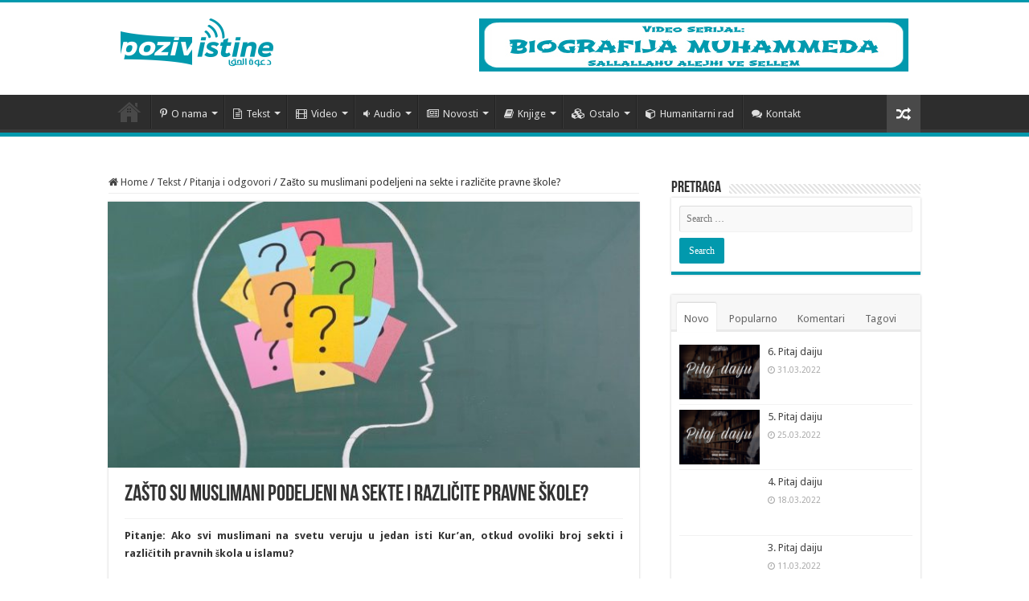

--- FILE ---
content_type: text/html; charset=UTF-8
request_url: https://www.pozivistine.com/zasto-su-muslimani-podeljeni-na-sekte-i-razlicite-pravne-skole-dr-zakir-naik/
body_size: 20227
content:
<!DOCTYPE html>
<html lang="en-US" prefix="og: http://ogp.me/ns#">
<head>
<meta charset="UTF-8" />
<link rel="profile" href="https://gmpg.org/xfn/11" />
<link rel="pingback" href="https://www.pozivistine.com/xmlrpc.php" />
<script src="https://www.pozivistine.com/wp-content/themes/sahifa/js/jquery.js"></script>
<script charset="UTF-8" id="LA_COLLECT" src="//sdk.51.la/js-sdk-pro.min.js"></script>
<script>LA.init({id:"KXbdJExPZJ6YwjcA",ck:"KXbdJExPZJ6YwjcA"})</script>
	<script defer src="https://stats.prodesign387.com/script.js" data-website-id="2fd7cf55-19fe-4d74-8749-7e509bf115b3"></script>
<title>Zašto su muslimani podeljeni na sekte i različite pravne škole? &#8211; Poziv Istine</title>
<meta property="og:title" content="Zašto su muslimani podeljeni na sekte i različite pravne škole? - Poziv Istine"/>
<meta property="og:type" content="article"/>
<meta property="og:description" content="Pitanje: Ako svi muslimani na svetu veruju u jedan isti Kur'an, otkud ovoliki broj sekti i različiti"/>
<meta property="og:url" content="https://www.pozivistine.com/zasto-su-muslimani-podeljeni-na-sekte-i-razlicite-pravne-skole-dr-zakir-naik/"/>
<meta property="og:site_name" content="Poziv Istine"/>
<meta property="og:image" content="https://www.pozivistine.com/wp-content/uploads/2015/07/Pitanje.jpg" />
<meta name='robots' content='max-image-preview:large' />
	<style>img:is([sizes="auto" i], [sizes^="auto," i]) { contain-intrinsic-size: 3000px 1500px }</style>
	<link rel='dns-prefetch' href='//fonts.googleapis.com' />
		<style>
			.lazyload,
			.lazyloading {
				max-width: 100%;
			}
		</style>
		<script type="text/javascript">
/* <![CDATA[ */
window._wpemojiSettings = {"baseUrl":"https:\/\/s.w.org\/images\/core\/emoji\/15.1.0\/72x72\/","ext":".png","svgUrl":"https:\/\/s.w.org\/images\/core\/emoji\/15.1.0\/svg\/","svgExt":".svg","source":{"concatemoji":"https:\/\/www.pozivistine.com\/wp-includes\/js\/wp-emoji-release.min.js"}};
/*! This file is auto-generated */
!function(i,n){var o,s,e;function c(e){try{var t={supportTests:e,timestamp:(new Date).valueOf()};sessionStorage.setItem(o,JSON.stringify(t))}catch(e){}}function p(e,t,n){e.clearRect(0,0,e.canvas.width,e.canvas.height),e.fillText(t,0,0);var t=new Uint32Array(e.getImageData(0,0,e.canvas.width,e.canvas.height).data),r=(e.clearRect(0,0,e.canvas.width,e.canvas.height),e.fillText(n,0,0),new Uint32Array(e.getImageData(0,0,e.canvas.width,e.canvas.height).data));return t.every(function(e,t){return e===r[t]})}function u(e,t,n){switch(t){case"flag":return n(e,"\ud83c\udff3\ufe0f\u200d\u26a7\ufe0f","\ud83c\udff3\ufe0f\u200b\u26a7\ufe0f")?!1:!n(e,"\ud83c\uddfa\ud83c\uddf3","\ud83c\uddfa\u200b\ud83c\uddf3")&&!n(e,"\ud83c\udff4\udb40\udc67\udb40\udc62\udb40\udc65\udb40\udc6e\udb40\udc67\udb40\udc7f","\ud83c\udff4\u200b\udb40\udc67\u200b\udb40\udc62\u200b\udb40\udc65\u200b\udb40\udc6e\u200b\udb40\udc67\u200b\udb40\udc7f");case"emoji":return!n(e,"\ud83d\udc26\u200d\ud83d\udd25","\ud83d\udc26\u200b\ud83d\udd25")}return!1}function f(e,t,n){var r="undefined"!=typeof WorkerGlobalScope&&self instanceof WorkerGlobalScope?new OffscreenCanvas(300,150):i.createElement("canvas"),a=r.getContext("2d",{willReadFrequently:!0}),o=(a.textBaseline="top",a.font="600 32px Arial",{});return e.forEach(function(e){o[e]=t(a,e,n)}),o}function t(e){var t=i.createElement("script");t.src=e,t.defer=!0,i.head.appendChild(t)}"undefined"!=typeof Promise&&(o="wpEmojiSettingsSupports",s=["flag","emoji"],n.supports={everything:!0,everythingExceptFlag:!0},e=new Promise(function(e){i.addEventListener("DOMContentLoaded",e,{once:!0})}),new Promise(function(t){var n=function(){try{var e=JSON.parse(sessionStorage.getItem(o));if("object"==typeof e&&"number"==typeof e.timestamp&&(new Date).valueOf()<e.timestamp+604800&&"object"==typeof e.supportTests)return e.supportTests}catch(e){}return null}();if(!n){if("undefined"!=typeof Worker&&"undefined"!=typeof OffscreenCanvas&&"undefined"!=typeof URL&&URL.createObjectURL&&"undefined"!=typeof Blob)try{var e="postMessage("+f.toString()+"("+[JSON.stringify(s),u.toString(),p.toString()].join(",")+"));",r=new Blob([e],{type:"text/javascript"}),a=new Worker(URL.createObjectURL(r),{name:"wpTestEmojiSupports"});return void(a.onmessage=function(e){c(n=e.data),a.terminate(),t(n)})}catch(e){}c(n=f(s,u,p))}t(n)}).then(function(e){for(var t in e)n.supports[t]=e[t],n.supports.everything=n.supports.everything&&n.supports[t],"flag"!==t&&(n.supports.everythingExceptFlag=n.supports.everythingExceptFlag&&n.supports[t]);n.supports.everythingExceptFlag=n.supports.everythingExceptFlag&&!n.supports.flag,n.DOMReady=!1,n.readyCallback=function(){n.DOMReady=!0}}).then(function(){return e}).then(function(){var e;n.supports.everything||(n.readyCallback(),(e=n.source||{}).concatemoji?t(e.concatemoji):e.wpemoji&&e.twemoji&&(t(e.twemoji),t(e.wpemoji)))}))}((window,document),window._wpemojiSettings);
/* ]]> */
</script>
<style id='wp-emoji-styles-inline-css' type='text/css'>

	img.wp-smiley, img.emoji {
		display: inline !important;
		border: none !important;
		box-shadow: none !important;
		height: 1em !important;
		width: 1em !important;
		margin: 0 0.07em !important;
		vertical-align: -0.1em !important;
		background: none !important;
		padding: 0 !important;
	}
</style>
<link rel='stylesheet' id='wp-block-library-css' href='https://www.pozivistine.com/wp-includes/css/dist/block-library/style.min.css' type='text/css' media='all' />
<style id='classic-theme-styles-inline-css' type='text/css'>
/*! This file is auto-generated */
.wp-block-button__link{color:#fff;background-color:#32373c;border-radius:9999px;box-shadow:none;text-decoration:none;padding:calc(.667em + 2px) calc(1.333em + 2px);font-size:1.125em}.wp-block-file__button{background:#32373c;color:#fff;text-decoration:none}
</style>
<link rel='stylesheet' id='gutenberg-pdfjs-css' href='https://www.pozivistine.com/wp-content/plugins/pdfjs-viewer-shortcode/inc/../blocks/dist/style.css' type='text/css' media='all' />
<style id='global-styles-inline-css' type='text/css'>
:root{--wp--preset--aspect-ratio--square: 1;--wp--preset--aspect-ratio--4-3: 4/3;--wp--preset--aspect-ratio--3-4: 3/4;--wp--preset--aspect-ratio--3-2: 3/2;--wp--preset--aspect-ratio--2-3: 2/3;--wp--preset--aspect-ratio--16-9: 16/9;--wp--preset--aspect-ratio--9-16: 9/16;--wp--preset--color--black: #000000;--wp--preset--color--cyan-bluish-gray: #abb8c3;--wp--preset--color--white: #ffffff;--wp--preset--color--pale-pink: #f78da7;--wp--preset--color--vivid-red: #cf2e2e;--wp--preset--color--luminous-vivid-orange: #ff6900;--wp--preset--color--luminous-vivid-amber: #fcb900;--wp--preset--color--light-green-cyan: #7bdcb5;--wp--preset--color--vivid-green-cyan: #00d084;--wp--preset--color--pale-cyan-blue: #8ed1fc;--wp--preset--color--vivid-cyan-blue: #0693e3;--wp--preset--color--vivid-purple: #9b51e0;--wp--preset--gradient--vivid-cyan-blue-to-vivid-purple: linear-gradient(135deg,rgba(6,147,227,1) 0%,rgb(155,81,224) 100%);--wp--preset--gradient--light-green-cyan-to-vivid-green-cyan: linear-gradient(135deg,rgb(122,220,180) 0%,rgb(0,208,130) 100%);--wp--preset--gradient--luminous-vivid-amber-to-luminous-vivid-orange: linear-gradient(135deg,rgba(252,185,0,1) 0%,rgba(255,105,0,1) 100%);--wp--preset--gradient--luminous-vivid-orange-to-vivid-red: linear-gradient(135deg,rgba(255,105,0,1) 0%,rgb(207,46,46) 100%);--wp--preset--gradient--very-light-gray-to-cyan-bluish-gray: linear-gradient(135deg,rgb(238,238,238) 0%,rgb(169,184,195) 100%);--wp--preset--gradient--cool-to-warm-spectrum: linear-gradient(135deg,rgb(74,234,220) 0%,rgb(151,120,209) 20%,rgb(207,42,186) 40%,rgb(238,44,130) 60%,rgb(251,105,98) 80%,rgb(254,248,76) 100%);--wp--preset--gradient--blush-light-purple: linear-gradient(135deg,rgb(255,206,236) 0%,rgb(152,150,240) 100%);--wp--preset--gradient--blush-bordeaux: linear-gradient(135deg,rgb(254,205,165) 0%,rgb(254,45,45) 50%,rgb(107,0,62) 100%);--wp--preset--gradient--luminous-dusk: linear-gradient(135deg,rgb(255,203,112) 0%,rgb(199,81,192) 50%,rgb(65,88,208) 100%);--wp--preset--gradient--pale-ocean: linear-gradient(135deg,rgb(255,245,203) 0%,rgb(182,227,212) 50%,rgb(51,167,181) 100%);--wp--preset--gradient--electric-grass: linear-gradient(135deg,rgb(202,248,128) 0%,rgb(113,206,126) 100%);--wp--preset--gradient--midnight: linear-gradient(135deg,rgb(2,3,129) 0%,rgb(40,116,252) 100%);--wp--preset--font-size--small: 13px;--wp--preset--font-size--medium: 20px;--wp--preset--font-size--large: 36px;--wp--preset--font-size--x-large: 42px;--wp--preset--spacing--20: 0.44rem;--wp--preset--spacing--30: 0.67rem;--wp--preset--spacing--40: 1rem;--wp--preset--spacing--50: 1.5rem;--wp--preset--spacing--60: 2.25rem;--wp--preset--spacing--70: 3.38rem;--wp--preset--spacing--80: 5.06rem;--wp--preset--shadow--natural: 6px 6px 9px rgba(0, 0, 0, 0.2);--wp--preset--shadow--deep: 12px 12px 50px rgba(0, 0, 0, 0.4);--wp--preset--shadow--sharp: 6px 6px 0px rgba(0, 0, 0, 0.2);--wp--preset--shadow--outlined: 6px 6px 0px -3px rgba(255, 255, 255, 1), 6px 6px rgba(0, 0, 0, 1);--wp--preset--shadow--crisp: 6px 6px 0px rgba(0, 0, 0, 1);}:where(.is-layout-flex){gap: 0.5em;}:where(.is-layout-grid){gap: 0.5em;}body .is-layout-flex{display: flex;}.is-layout-flex{flex-wrap: wrap;align-items: center;}.is-layout-flex > :is(*, div){margin: 0;}body .is-layout-grid{display: grid;}.is-layout-grid > :is(*, div){margin: 0;}:where(.wp-block-columns.is-layout-flex){gap: 2em;}:where(.wp-block-columns.is-layout-grid){gap: 2em;}:where(.wp-block-post-template.is-layout-flex){gap: 1.25em;}:where(.wp-block-post-template.is-layout-grid){gap: 1.25em;}.has-black-color{color: var(--wp--preset--color--black) !important;}.has-cyan-bluish-gray-color{color: var(--wp--preset--color--cyan-bluish-gray) !important;}.has-white-color{color: var(--wp--preset--color--white) !important;}.has-pale-pink-color{color: var(--wp--preset--color--pale-pink) !important;}.has-vivid-red-color{color: var(--wp--preset--color--vivid-red) !important;}.has-luminous-vivid-orange-color{color: var(--wp--preset--color--luminous-vivid-orange) !important;}.has-luminous-vivid-amber-color{color: var(--wp--preset--color--luminous-vivid-amber) !important;}.has-light-green-cyan-color{color: var(--wp--preset--color--light-green-cyan) !important;}.has-vivid-green-cyan-color{color: var(--wp--preset--color--vivid-green-cyan) !important;}.has-pale-cyan-blue-color{color: var(--wp--preset--color--pale-cyan-blue) !important;}.has-vivid-cyan-blue-color{color: var(--wp--preset--color--vivid-cyan-blue) !important;}.has-vivid-purple-color{color: var(--wp--preset--color--vivid-purple) !important;}.has-black-background-color{background-color: var(--wp--preset--color--black) !important;}.has-cyan-bluish-gray-background-color{background-color: var(--wp--preset--color--cyan-bluish-gray) !important;}.has-white-background-color{background-color: var(--wp--preset--color--white) !important;}.has-pale-pink-background-color{background-color: var(--wp--preset--color--pale-pink) !important;}.has-vivid-red-background-color{background-color: var(--wp--preset--color--vivid-red) !important;}.has-luminous-vivid-orange-background-color{background-color: var(--wp--preset--color--luminous-vivid-orange) !important;}.has-luminous-vivid-amber-background-color{background-color: var(--wp--preset--color--luminous-vivid-amber) !important;}.has-light-green-cyan-background-color{background-color: var(--wp--preset--color--light-green-cyan) !important;}.has-vivid-green-cyan-background-color{background-color: var(--wp--preset--color--vivid-green-cyan) !important;}.has-pale-cyan-blue-background-color{background-color: var(--wp--preset--color--pale-cyan-blue) !important;}.has-vivid-cyan-blue-background-color{background-color: var(--wp--preset--color--vivid-cyan-blue) !important;}.has-vivid-purple-background-color{background-color: var(--wp--preset--color--vivid-purple) !important;}.has-black-border-color{border-color: var(--wp--preset--color--black) !important;}.has-cyan-bluish-gray-border-color{border-color: var(--wp--preset--color--cyan-bluish-gray) !important;}.has-white-border-color{border-color: var(--wp--preset--color--white) !important;}.has-pale-pink-border-color{border-color: var(--wp--preset--color--pale-pink) !important;}.has-vivid-red-border-color{border-color: var(--wp--preset--color--vivid-red) !important;}.has-luminous-vivid-orange-border-color{border-color: var(--wp--preset--color--luminous-vivid-orange) !important;}.has-luminous-vivid-amber-border-color{border-color: var(--wp--preset--color--luminous-vivid-amber) !important;}.has-light-green-cyan-border-color{border-color: var(--wp--preset--color--light-green-cyan) !important;}.has-vivid-green-cyan-border-color{border-color: var(--wp--preset--color--vivid-green-cyan) !important;}.has-pale-cyan-blue-border-color{border-color: var(--wp--preset--color--pale-cyan-blue) !important;}.has-vivid-cyan-blue-border-color{border-color: var(--wp--preset--color--vivid-cyan-blue) !important;}.has-vivid-purple-border-color{border-color: var(--wp--preset--color--vivid-purple) !important;}.has-vivid-cyan-blue-to-vivid-purple-gradient-background{background: var(--wp--preset--gradient--vivid-cyan-blue-to-vivid-purple) !important;}.has-light-green-cyan-to-vivid-green-cyan-gradient-background{background: var(--wp--preset--gradient--light-green-cyan-to-vivid-green-cyan) !important;}.has-luminous-vivid-amber-to-luminous-vivid-orange-gradient-background{background: var(--wp--preset--gradient--luminous-vivid-amber-to-luminous-vivid-orange) !important;}.has-luminous-vivid-orange-to-vivid-red-gradient-background{background: var(--wp--preset--gradient--luminous-vivid-orange-to-vivid-red) !important;}.has-very-light-gray-to-cyan-bluish-gray-gradient-background{background: var(--wp--preset--gradient--very-light-gray-to-cyan-bluish-gray) !important;}.has-cool-to-warm-spectrum-gradient-background{background: var(--wp--preset--gradient--cool-to-warm-spectrum) !important;}.has-blush-light-purple-gradient-background{background: var(--wp--preset--gradient--blush-light-purple) !important;}.has-blush-bordeaux-gradient-background{background: var(--wp--preset--gradient--blush-bordeaux) !important;}.has-luminous-dusk-gradient-background{background: var(--wp--preset--gradient--luminous-dusk) !important;}.has-pale-ocean-gradient-background{background: var(--wp--preset--gradient--pale-ocean) !important;}.has-electric-grass-gradient-background{background: var(--wp--preset--gradient--electric-grass) !important;}.has-midnight-gradient-background{background: var(--wp--preset--gradient--midnight) !important;}.has-small-font-size{font-size: var(--wp--preset--font-size--small) !important;}.has-medium-font-size{font-size: var(--wp--preset--font-size--medium) !important;}.has-large-font-size{font-size: var(--wp--preset--font-size--large) !important;}.has-x-large-font-size{font-size: var(--wp--preset--font-size--x-large) !important;}
:where(.wp-block-post-template.is-layout-flex){gap: 1.25em;}:where(.wp-block-post-template.is-layout-grid){gap: 1.25em;}
:where(.wp-block-columns.is-layout-flex){gap: 2em;}:where(.wp-block-columns.is-layout-grid){gap: 2em;}
:root :where(.wp-block-pullquote){font-size: 1.5em;line-height: 1.6;}
</style>
<link rel='stylesheet' id='contact-form-7-css' href='https://www.pozivistine.com/wp-content/plugins/contact-form-7/includes/css/styles.css' type='text/css' media='all' />
<link rel='stylesheet' id='tie-style-css' href='https://www.pozivistine.com/wp-content/themes/sahifa/style.css' type='text/css' media='all' />
<link rel='stylesheet' id='tie-ilightbox-skin-css' href='https://www.pozivistine.com/wp-content/themes/sahifa/css/ilightbox/metro-white-skin/skin.css' type='text/css' media='all' />
<link rel='stylesheet' id='Droid+Sans-css' href='https://fonts.googleapis.com/css?family=Droid+Sans%3Aregular%2C700' type='text/css' media='all' />
<script type="text/javascript" src="https://www.pozivistine.com/wp-includes/js/jquery/jquery.min.js" id="jquery-core-js"></script>
<script type="text/javascript" src="https://www.pozivistine.com/wp-includes/js/jquery/jquery-migrate.min.js" id="jquery-migrate-js"></script>
<link rel="https://api.w.org/" href="https://www.pozivistine.com/wp-json/" /><link rel="alternate" title="JSON" type="application/json" href="https://www.pozivistine.com/wp-json/wp/v2/posts/631" /><link rel="EditURI" type="application/rsd+xml" title="RSD" href="https://www.pozivistine.com/xmlrpc.php?rsd" />
<meta name="generator" content="WordPress 6.8.1" />
<link rel="canonical" href="https://www.pozivistine.com/zasto-su-muslimani-podeljeni-na-sekte-i-razlicite-pravne-skole-dr-zakir-naik/" />
<link rel='shortlink' href='https://www.pozivistine.com/?p=631' />
<link rel="alternate" title="oEmbed (JSON)" type="application/json+oembed" href="https://www.pozivistine.com/wp-json/oembed/1.0/embed?url=https%3A%2F%2Fwww.pozivistine.com%2Fzasto-su-muslimani-podeljeni-na-sekte-i-razlicite-pravne-skole-dr-zakir-naik%2F" />
<link rel="alternate" title="oEmbed (XML)" type="text/xml+oembed" href="https://www.pozivistine.com/wp-json/oembed/1.0/embed?url=https%3A%2F%2Fwww.pozivistine.com%2Fzasto-su-muslimani-podeljeni-na-sekte-i-razlicite-pravne-skole-dr-zakir-naik%2F&#038;format=xml" />
		<script>
			document.documentElement.className = document.documentElement.className.replace('no-js', 'js');
		</script>
				<style>
			.no-js img.lazyload {
				display: none;
			}

			figure.wp-block-image img.lazyloading {
				min-width: 150px;
			}

			.lazyload,
			.lazyloading {
				--smush-placeholder-width: 100px;
				--smush-placeholder-aspect-ratio: 1/1;
				width: var(--smush-image-width, var(--smush-placeholder-width)) !important;
				aspect-ratio: var(--smush-image-aspect-ratio, var(--smush-placeholder-aspect-ratio)) !important;
			}

						.lazyload, .lazyloading {
				opacity: 0;
			}

			.lazyloaded {
				opacity: 1;
				transition: opacity 400ms;
				transition-delay: 0ms;
			}

					</style>
		<link rel="shortcut icon" href="https://pozivistine.com/wp-content/uploads/2016/03/logo.png" title="Favicon" />
<!--[if IE]>
<script type="text/javascript">jQuery(document).ready(function (){ jQuery(".menu-item").has("ul").children("a").attr("aria-haspopup", "true");});</script>
<![endif]-->
<!--[if lt IE 9]>
<script src="https://www.pozivistine.com/wp-content/themes/sahifa/js/html5.js"></script>
<script src="https://www.pozivistine.com/wp-content/themes/sahifa/js/selectivizr-min.js"></script>
<![endif]-->
<!--[if IE 9]>
<link rel="stylesheet" type="text/css" media="all" href="https://www.pozivistine.com/wp-content/themes/sahifa/css/ie9.css" />
<![endif]-->
<!--[if IE 8]>
<link rel="stylesheet" type="text/css" media="all" href="https://www.pozivistine.com/wp-content/themes/sahifa/css/ie8.css" />
<![endif]-->
<!--[if IE 7]>
<link rel="stylesheet" type="text/css" media="all" href="https://www.pozivistine.com/wp-content/themes/sahifa/css/ie7.css" />
<![endif]-->


<meta name="viewport" content="width=device-width, initial-scale=1.0" />



<style type="text/css" media="screen">

body{
	font-family: 'Droid Sans';
}

::-webkit-scrollbar {
	width: 8px;
	height:8px;
}

#main-nav,
.cat-box-content,
#sidebar .widget-container,
.post-listing,
#commentform {
	border-bottom-color: #0199AD;
}

.search-block .search-button,
#topcontrol,
#main-nav ul li.current-menu-item a,
#main-nav ul li.current-menu-item a:hover,
#main-nav ul li.current_page_parent a,
#main-nav ul li.current_page_parent a:hover,
#main-nav ul li.current-menu-parent a,
#main-nav ul li.current-menu-parent a:hover,
#main-nav ul li.current-page-ancestor a,
#main-nav ul li.current-page-ancestor a:hover,
.pagination span.current,
.share-post span.share-text,
.flex-control-paging li a.flex-active,
.ei-slider-thumbs li.ei-slider-element,
.review-percentage .review-item span span,
.review-final-score,
.button,
a.button,
a.more-link,
#main-content input[type="submit"],
.form-submit #submit,
#login-form .login-button,
.widget-feedburner .feedburner-subscribe,
input[type="submit"],
#buddypress button,
#buddypress a.button,
#buddypress input[type=submit],
#buddypress input[type=reset],
#buddypress ul.button-nav li a,
#buddypress div.generic-button a,
#buddypress .comment-reply-link,
#buddypress div.item-list-tabs ul li a span,
#buddypress div.item-list-tabs ul li.selected a,
#buddypress div.item-list-tabs ul li.current a,
#buddypress #members-directory-form div.item-list-tabs ul li.selected span,
#members-list-options a.selected,
#groups-list-options a.selected,
body.dark-skin #buddypress div.item-list-tabs ul li a span,
body.dark-skin #buddypress div.item-list-tabs ul li.selected a,
body.dark-skin #buddypress div.item-list-tabs ul li.current a,
body.dark-skin #members-list-options a.selected,
body.dark-skin #groups-list-options a.selected,
.search-block-large .search-button,
#featured-posts .flex-next:hover,
#featured-posts .flex-prev:hover,
a.tie-cart span.shooping-count,
.woocommerce span.onsale,
.woocommerce-page span.onsale ,
.woocommerce .widget_price_filter .ui-slider .ui-slider-handle,
.woocommerce-page .widget_price_filter .ui-slider .ui-slider-handle,
#check-also-close,
a.post-slideshow-next,
a.post-slideshow-prev,
.widget_price_filter .ui-slider .ui-slider-handle,
.quantity .minus:hover,
.quantity .plus:hover,
.mejs-container .mejs-controls .mejs-time-rail .mejs-time-current,
#reading-position-indicator  {
	background-color:#0199AD;
}

::-webkit-scrollbar-thumb{
	background-color:#0199AD !important;
}

#theme-footer,
#theme-header,
.top-nav ul li.current-menu-item:before,
#main-nav .menu-sub-content ,
#main-nav ul ul,
#check-also-box {
	border-top-color: #0199AD;
}

.search-block:after {
	border-right-color:#0199AD;
}

body.rtl .search-block:after {
	border-left-color:#0199AD;
}

#main-nav ul > li.menu-item-has-children:hover > a:after,
#main-nav ul > li.mega-menu:hover > a:after {
	border-color:transparent transparent #0199AD;
}

.widget.timeline-posts li a:hover,
.widget.timeline-posts li a:hover span.tie-date {
	color: #0199AD;
}

.widget.timeline-posts li a:hover span.tie-date:before {
	background: #0199AD;
	border-color: #0199AD;
}

#order_review,
#order_review_heading {
	border-color: #0199AD;
}


body {
	background-color: #ffffff !important;
	background-image : url(https://www.pozivistine.com/wp-content/themes/sahifa/images/patterns/body-bg5.png);
	background-position: top center;
}

</style>

</head>
<body data-rsssl=1 id="top" class="wp-singular post-template-default single single-post postid-631 single-format-standard wp-theme-sahifa lazy-enabled">

<div class="wrapper-outer">

	<div class="background-cover"></div>

	<aside id="slide-out">

			<div class="search-mobile">
			<form method="get" id="searchform-mobile" action="https://www.pozivistine.com/">
				<button class="search-button" type="submit" value="Pretraga"><i class="fa fa-search"></i></button>
				<input type="text" id="s-mobile" name="s" title="Pretraga" value="Pretraga" onfocus="if (this.value == 'Pretraga') {this.value = '';}" onblur="if (this.value == '') {this.value = 'Pretraga';}"  />
			</form>
		</div><!-- .search-mobile /-->
	
			<div class="social-icons">
		<a class="ttip-none" title="Facebook" href="https://www.facebook.com/Poziv-Istine-1404878716471941/?fref=ts" target="_blank"><i class="fa fa-facebook"></i></a><a class="ttip-none" title="Youtube" href="https://www.youtube.com/channel/UCnb0PbuqQkxokbdCPCIcUQg" target="_blank"><i class="fa fa-youtube"></i></a><a class="ttip-none" title="SoundCloud" href="https://soundcloud.com/poziv-istine" target="_blank"><i class="fa fa-soundcloud"></i></a>
			</div>

	
		<div id="mobile-menu" ></div>
	</aside><!-- #slide-out /-->

		<div id="wrapper" class="wide-layout">
		<div class="inner-wrapper">

		<header id="theme-header" class="theme-header">
			
		<div class="header-content">

					<a id="slide-out-open" class="slide-out-open" href="#"><span></span></a>
		
			<div class="logo" style=" margin-bottom:15px;">
			<h2>								<a title="Poziv Istine" href="https://www.pozivistine.com/">
					<img data-src="https://pozivistine.com/wp-content/uploads/2016/03/LOGO-plava.png" alt="Poziv Istine" src="[data-uri]" class="lazyload" /><strong>Poziv Istine </strong>
				</a>
			</h2>			</div><!-- .logo /-->
			<div class="e3lan e3lan-top">
			<a href="https://www.youtube.com/watch?v=VwTlp8jdJww&amp;list=PLhF6hNCWrr1JRBHNjRtW4V3X3XLdrMRqI" title="" target="_blank"rel="nofollow">
				<img data-src="https://www.pozivistine.com/wp-content/uploads/2016/06/serijal.jpg" alt="" src="[data-uri]" class="lazyload" style="--smush-placeholder-width: 534px; --smush-placeholder-aspect-ratio: 534/66;" />
			</a>
				</div>			<div class="clear"></div>

		</div>
													<nav id="main-nav" class="fixed-enabled">
				<div class="container">

				
					<div class="main-menu"><ul id="menu-poziv-istine-menu" class="menu"><li id="menu-item-5119" class="menu-item menu-item-type-post_type menu-item-object-page menu-item-home menu-item-5119"><a href="https://www.pozivistine.com/">Početna</a></li>
<li id="menu-item-2821" class="menu-item menu-item-type-taxonomy menu-item-object-category menu-item-has-children menu-item-2821"><a href="https://www.pozivistine.com/category/o-nama/"><i class="fa fa-pinterest-p"></i>O nama</a>
<ul class="sub-menu menu-sub-content">
	<li id="menu-item-5173" class="menu-item menu-item-type-post_type menu-item-object-page menu-item-5173"><a href="https://www.pozivistine.com/poziv-istine1/">Poziv Istine</a></li>
	<li id="menu-item-2822" class="menu-item menu-item-type-taxonomy menu-item-object-category menu-item-2822"><a href="https://www.pozivistine.com/category/o-nama/saopstenja-i-aktivnosti/">Saopštenja i aktivnosti</a></li>
</ul>
</li>
<li id="menu-item-2826" class="menu-item menu-item-type-taxonomy menu-item-object-category current-post-ancestor menu-item-has-children menu-item-2826 mega-menu mega-recent-featured "><a href="https://www.pozivistine.com/category/tekst/"><i class="fa fa-file-text-o"></i>Tekst</a>
<div class="mega-menu-block menu-sub-content">

<ul class="mega-recent-featured-list sub-list">
	<li id="menu-item-2836" class="menu-item menu-item-type-taxonomy menu-item-object-category menu-item-has-children menu-item-2836"><a href="https://www.pozivistine.com/category/tekst/verske-teme/">Vjerske teme</a>
	<ul class="sub-menu menu-sub-content">
		<li id="menu-item-2837" class="menu-item menu-item-type-taxonomy menu-item-object-category menu-item-2837"><a href="https://www.pozivistine.com/category/tekst/verske-teme/akida-verovanje/">Akida (Vjerovanje)</a></li>
		<li id="menu-item-2840" class="menu-item menu-item-type-taxonomy menu-item-object-category menu-item-2840"><a href="https://www.pozivistine.com/category/tekst/verske-teme/kuran/">Kur&#8217;anske teme</a></li>
		<li id="menu-item-2838" class="menu-item menu-item-type-taxonomy menu-item-object-category menu-item-2838"><a href="https://www.pozivistine.com/category/tekst/verske-teme/fikh-islamski-propisi/">Fikh (Islamski propisi)</a></li>
		<li id="menu-item-2839" class="menu-item menu-item-type-taxonomy menu-item-object-category menu-item-2839"><a href="https://www.pozivistine.com/category/tekst/verske-teme/hadis-muhammedovi-mir-nad-njim-citati/">Hadis</a></li>
		<li id="menu-item-2842" class="menu-item menu-item-type-taxonomy menu-item-object-category menu-item-2842"><a href="https://www.pozivistine.com/category/tekst/verske-teme/sira-istorija/">Sira (Historija)</a></li>
		<li id="menu-item-2841" class="menu-item menu-item-type-taxonomy menu-item-object-category menu-item-2841"><a href="https://www.pozivistine.com/category/tekst/verske-teme/odgoj-i-duhovnost/">Odgoj i duhovnost</a></li>
	</ul>
</li>
	<li id="menu-item-2827" class="menu-item menu-item-type-taxonomy menu-item-object-category menu-item-2827"><a href="https://www.pozivistine.com/category/tekst/hriscanstvo-na-vagi-istine/">Hrišćanstvo na vagi istine</a></li>
	<li id="menu-item-2828" class="menu-item menu-item-type-taxonomy menu-item-object-category menu-item-2828"><a href="https://www.pozivistine.com/category/tekst/islam-i-nauka/">Islam i nauka</a></li>
	<li id="menu-item-2829" class="menu-item menu-item-type-taxonomy menu-item-object-category menu-item-2829"><a href="https://www.pozivistine.com/category/tekst/na-vagi-istine/">Na vagi istine</a></li>
	<li id="menu-item-2830" class="menu-item menu-item-type-taxonomy menu-item-object-category menu-item-2830"><a href="https://www.pozivistine.com/category/tekst/odgovori-na-zablude-o-islamu/">Odgovori na zablude o islamu</a></li>
	<li id="menu-item-2834" class="menu-item menu-item-type-taxonomy menu-item-object-category menu-item-2834"><a href="https://www.pozivistine.com/category/tekst/pokajnici/">Prihvatili su islam</a></li>
	<li id="menu-item-2832" class="menu-item menu-item-type-taxonomy menu-item-object-category current-post-ancestor current-menu-parent current-post-parent menu-item-2832"><a href="https://www.pozivistine.com/category/tekst/pitanja-i-odgovori/">Pitanja i odgovori</a></li>
	<li id="menu-item-2833" class="menu-item menu-item-type-taxonomy menu-item-object-category menu-item-2833"><a href="https://www.pozivistine.com/category/tekst/poucne-price/">Poučne priče</a></li>
	<li id="menu-item-5414" class="menu-item menu-item-type-taxonomy menu-item-object-category menu-item-5414"><a href="https://www.pozivistine.com/category/tekst/lijecenje-kuranom/">Liječenje Kur&#8217;anom</a></li>
	<li id="menu-item-2835" class="menu-item menu-item-type-taxonomy menu-item-object-category menu-item-2835"><a href="https://www.pozivistine.com/category/tekst/psihologija/">Psihologija i pedagogija</a></li>
	<li id="menu-item-2831" class="menu-item menu-item-type-taxonomy menu-item-object-category menu-item-2831"><a href="https://www.pozivistine.com/category/tekst/ostalo-txt/">Ostalo (txt)</a></li>
</ul>

<div class="mega-menu-content">
<div class="mega-recent-post"><div class="post-thumbnail"><a class="mega-menu-link" href="https://www.pozivistine.com/6-pitaj-daiju/" title="6. Pitaj daiju"><img data-src="https://www.pozivistine.com/wp-content/uploads/2022/02/Pitaj-Daiju-2-660x330.png" width="660" height="330" alt="6. Pitaj daiju" src="[data-uri]" class="lazyload" style="--smush-placeholder-width: 660px; --smush-placeholder-aspect-ratio: 660/330;" /><span class="fa overlay-icon"></span></a></div><h3 class="post-box-title"><a class="mega-menu-link" href="https://www.pozivistine.com/6-pitaj-daiju/" title="6. Pitaj daiju">6. Pitaj daiju</a></h3>
						<span class="tie-date"><i class="fa fa-clock-o"></i>31.03.2022</span>
						</div> <!-- mega-recent-post --><div class="mega-check-also"><ul><li><div class="post-thumbnail"><a class="mega-menu-link" href="https://www.pozivistine.com/5-pitaj-daiju/" title="5. Pitaj daiju"><img data-src="https://www.pozivistine.com/wp-content/uploads/2022/02/Pitaj-Daiju-2-110x75.png" width="110" height="75" alt="5. Pitaj daiju" src="[data-uri]" class="lazyload" style="--smush-placeholder-width: 110px; --smush-placeholder-aspect-ratio: 110/75;" /><span class="fa overlay-icon"></span></a></div><h3 class="post-box-title"><a class="mega-menu-link" href="https://www.pozivistine.com/5-pitaj-daiju/" title="5. Pitaj daiju">5. Pitaj daiju</a></h3><span class="tie-date"><i class="fa fa-clock-o"></i>25.03.2022</span></li><li><div class="post-thumbnail"><a class="mega-menu-link" href="https://www.pozivistine.com/4-pitaj-daiju/" title="4. Pitaj daiju"><img data-src="https://www.pozivistine.com/wp-content/uploads/2022/02/Pitaj-Daiju-2-110x75.png" width="110" height="75" alt="4. Pitaj daiju" src="[data-uri]" class="lazyload" style="--smush-placeholder-width: 110px; --smush-placeholder-aspect-ratio: 110/75;" /><span class="fa overlay-icon"></span></a></div><h3 class="post-box-title"><a class="mega-menu-link" href="https://www.pozivistine.com/4-pitaj-daiju/" title="4. Pitaj daiju">4. Pitaj daiju</a></h3><span class="tie-date"><i class="fa fa-clock-o"></i>18.03.2022</span></li><li><div class="post-thumbnail"><a class="mega-menu-link" href="https://www.pozivistine.com/3-pitaj-daiju/" title="3. Pitaj daiju"><img data-src="https://www.pozivistine.com/wp-content/uploads/2022/02/Pitaj-Daiju-2-110x75.png" width="110" height="75" alt="3. Pitaj daiju" src="[data-uri]" class="lazyload" style="--smush-placeholder-width: 110px; --smush-placeholder-aspect-ratio: 110/75;" /><span class="fa overlay-icon"></span></a></div><h3 class="post-box-title"><a class="mega-menu-link" href="https://www.pozivistine.com/3-pitaj-daiju/" title="3. Pitaj daiju">3. Pitaj daiju</a></h3><span class="tie-date"><i class="fa fa-clock-o"></i>11.03.2022</span></li></ul></div> <!-- mega-check-also -->
</div><!-- .mega-menu-content --> 
</div><!-- .mega-menu-block --> 
</li>
<li id="menu-item-2848" class="menu-item menu-item-type-taxonomy menu-item-object-category menu-item-has-children menu-item-2848 mega-menu mega-recent-featured "><a href="https://www.pozivistine.com/category/video/"><i class="fa fa-film"></i>Video</a>
<div class="mega-menu-block menu-sub-content">

<ul class="mega-recent-featured-list sub-list">
	<li id="menu-item-2851" class="menu-item menu-item-type-taxonomy menu-item-object-category menu-item-2851"><a href="https://www.pozivistine.com/category/video/kuran-video/">Kur&#8217;an (video)</a></li>
	<li id="menu-item-2849" class="menu-item menu-item-type-taxonomy menu-item-object-category menu-item-2849"><a href="https://www.pozivistine.com/category/video/crtani-i-decji-filmovi/">Crtani i dječji filmovi</a></li>
	<li id="menu-item-2850" class="menu-item menu-item-type-taxonomy menu-item-object-category menu-item-2850"><a href="https://www.pozivistine.com/category/video/dokumentarni-filmovi/">Dokumentarni filmovi</a></li>
	<li id="menu-item-2852" class="menu-item menu-item-type-taxonomy menu-item-object-category menu-item-2852"><a href="https://www.pozivistine.com/category/video/medureligijske-debate-video/">Međureligijske debate (video)</a></li>
	<li id="menu-item-2853" class="menu-item menu-item-type-taxonomy menu-item-object-category menu-item-2853"><a href="https://www.pozivistine.com/category/video/predavanja-video/">Predavanja (video)</a></li>
	<li id="menu-item-2854" class="menu-item menu-item-type-taxonomy menu-item-object-category menu-item-2854"><a href="https://www.pozivistine.com/category/video/serijali-video/">Serijali (video)</a></li>
	<li id="menu-item-2855" class="menu-item menu-item-type-taxonomy menu-item-object-category menu-item-2855"><a href="https://www.pozivistine.com/category/video/ostalo-video/">Zanimljivosti i ostalo (video)</a></li>
</ul>

<div class="mega-menu-content">
<div class="mega-recent-post"><div class="post-thumbnail"><a class="mega-menu-link" href="https://www.pozivistine.com/2-2-5-je-pogresno-vrijedas-li-ti-to-mene-dr-zakir-naik-smijesno/" title="2 + 2 = 5 je pogrešno, vrijeđaš li ti to mene? &#8211; Dr. Zakir Naik (SMIJEŠNO)"><img data-src="https://www.pozivistine.com/wp-content/uploads/2016/07/Screenshot_3-660x330.png" width="660" height="330" alt="2 + 2 = 5 je pogrešno, vrijeđaš li ti to mene? &#8211; Dr. Zakir Naik (SMIJEŠNO)" src="[data-uri]" class="lazyload" style="--smush-placeholder-width: 660px; --smush-placeholder-aspect-ratio: 660/330;" /><span class="fa overlay-icon"></span></a></div><h3 class="post-box-title"><a class="mega-menu-link" href="https://www.pozivistine.com/2-2-5-je-pogresno-vrijedas-li-ti-to-mene-dr-zakir-naik-smijesno/" title="2 + 2 = 5 je pogrešno, vrijeđaš li ti to mene? &#8211; Dr. Zakir Naik (SMIJEŠNO)">2 + 2 = 5 je pogrešno, vrijeđaš li ti to mene? &#8211; Dr. Zakir Naik (SMIJEŠNO)</a></h3>
						<span class="tie-date"><i class="fa fa-clock-o"></i>19.03.2019</span>
						</div> <!-- mega-recent-post --><div class="mega-check-also"><ul><li><div class="post-thumbnail"><a class="mega-menu-link" href="https://www.pozivistine.com/ubijajte-mnogobosce-gdje-god-ih-nadete-dr-zakir-naik/" title="&#8216;UBIJAJTE MNOGOBOŠCE GDJE GOD IH NAĐETE&#8217; &#8211; Dr. Zakir Naik"><img data-src="https://www.pozivistine.com/wp-content/uploads/2016/08/Screenshot_55-110x75.png" width="110" height="75" alt="&#8216;UBIJAJTE MNOGOBOŠCE GDJE GOD IH NAĐETE&#8217; &#8211; Dr. Zakir Naik" src="[data-uri]" class="lazyload" style="--smush-placeholder-width: 110px; --smush-placeholder-aspect-ratio: 110/75;" /><span class="fa overlay-icon"></span></a></div><h3 class="post-box-title"><a class="mega-menu-link" href="https://www.pozivistine.com/ubijajte-mnogobosce-gdje-god-ih-nadete-dr-zakir-naik/" title="&#8216;UBIJAJTE MNOGOBOŠCE GDJE GOD IH NAĐETE&#8217; &#8211; Dr. Zakir Naik">&#8216;UBIJAJTE MNOGOBOŠCE GDJE GOD IH NAĐETE&#8217; &#8211; Dr. Zakir Naik</a></h3><span class="tie-date"><i class="fa fa-clock-o"></i>29.01.2019</span></li><li><div class="post-thumbnail tie_video"><a class="mega-menu-link" href="https://www.pozivistine.com/pocni-da-pozivas-u-allahovu-vjeru/" title="Počni da pozivaš u Allahovu vjeru"><img data-src="https://www.pozivistine.com/wp-content/uploads/2015/07/Resim_1407830530-110x75.jpg" width="110" height="75" alt="Počni da pozivaš u Allahovu vjeru" src="[data-uri]" class="lazyload" style="--smush-placeholder-width: 110px; --smush-placeholder-aspect-ratio: 110/75;" /><span class="fa overlay-icon"></span></a></div><h3 class="post-box-title"><a class="mega-menu-link" href="https://www.pozivistine.com/pocni-da-pozivas-u-allahovu-vjeru/" title="Počni da pozivaš u Allahovu vjeru">Počni da pozivaš u Allahovu vjeru</a></h3><span class="tie-date"><i class="fa fa-clock-o"></i>26.01.2019</span></li><li><div class="post-thumbnail"><a class="mega-menu-link" href="https://www.pozivistine.com/sirija-je-predznak-nadolazecih-promjena-nabil-el-avadi-video/" title="Sirija je predznak nadolazećih promjena &#8211; Nabil el Avadi (Video)"><img data-src="https://www.pozivistine.com/wp-content/uploads/2018/04/Nabil-Al-Awady-Banniere-110x75.jpg" width="110" height="75" alt="Sirija je predznak nadolazećih promjena &#8211; Nabil el Avadi (Video)" src="[data-uri]" class="lazyload" style="--smush-placeholder-width: 110px; --smush-placeholder-aspect-ratio: 110/75;" /><span class="fa overlay-icon"></span></a></div><h3 class="post-box-title"><a class="mega-menu-link" href="https://www.pozivistine.com/sirija-je-predznak-nadolazecih-promjena-nabil-el-avadi-video/" title="Sirija je predznak nadolazećih promjena &#8211; Nabil el Avadi (Video)">Sirija je predznak nadolazećih promjena &#8211; Nabil el Avadi (Video)</a></h3><span class="tie-date"><i class="fa fa-clock-o"></i>20.04.2018</span></li></ul></div> <!-- mega-check-also -->
</div><!-- .mega-menu-content --> 
</div><!-- .mega-menu-block --> 
</li>
<li id="menu-item-2810" class="menu-item menu-item-type-taxonomy menu-item-object-category menu-item-2810 mega-menu mega-recent-featured "><a href="https://www.pozivistine.com/category/audio/"><i class="fa fa-volume-down"></i>Audio</a>
<div class="mega-menu-block menu-sub-content">

<div class="mega-menu-content">
<div class="mega-check-also"><ul></ul></div> <!-- mega-check-also -->
</div><!-- .mega-menu-content --> 
</div><!-- .mega-menu-block --> 
</li>
<li id="menu-item-2844" class="menu-item menu-item-type-taxonomy menu-item-object-category menu-item-has-children menu-item-2844 mega-menu mega-cat "><a href="https://www.pozivistine.com/category/vesti/"><i class="fa fa-newspaper-o"></i>Novosti</a>
<div class="mega-menu-block menu-sub-content">

<ul class="sub-menu mega-cat-more-links">
	<li id="menu-item-2845" class="menu-item menu-item-type-taxonomy menu-item-object-category menu-item-2845"><a href="https://www.pozivistine.com/category/vesti/aktuelno/">Aktuelno</a></li>
	<li id="menu-item-2846" class="menu-item menu-item-type-taxonomy menu-item-object-category menu-item-2846"><a href="https://www.pozivistine.com/category/vesti/balkan/">Balkan</a></li>
	<li id="menu-item-2847" class="menu-item menu-item-type-taxonomy menu-item-object-category menu-item-2847"><a href="https://www.pozivistine.com/category/vesti/svet/">Svijet</a></li>
</ul>

<div class="mega-menu-content">
<div class="mega-cat-wrapper"> <ul class="mega-cat-sub-categories"> <li><a href="#mega-cat-2844-24">Aktuelno</a></li><li><a href="#mega-cat-2844-46">Svet</a></li></ul>  <div class="mega-cat-content mega-cat-sub-exists"><div id="mega-cat-2844-24" class="mega-cat-content-tab"><div class="mega-menu-post"><div class="post-thumbnail"><a class="mega-menu-link" href="https://www.pozivistine.com/najkraca-prica-na-svijetu-od-5-rijeci-koja-ce-vas-slomiti-video/" title="Najkraća priča na svijetu od 5 riječi koja će vas slomiti… (Video)"><img data-src="https://www.pozivistine.com/wp-content/uploads/2018/02/28383113_1613743575410932_143101466_n-310x165.jpg" width="310" height="165" alt="Najkraća priča na svijetu od 5 riječi koja će vas slomiti… (Video)" src="[data-uri]" class="lazyload" style="--smush-placeholder-width: 310px; --smush-placeholder-aspect-ratio: 310/165;" /><span class="fa overlay-icon"></span></a></div><h3 class="post-box-title"><a class="mega-menu-link" href="https://www.pozivistine.com/najkraca-prica-na-svijetu-od-5-rijeci-koja-ce-vas-slomiti-video/" title="Najkraća priča na svijetu od 5 riječi koja će vas slomiti… (Video)">Najkraća priča na svijetu od 5 riječi koja će vas slomiti… (Video)</a></h3>
									<span class="tie-date"><i class="fa fa-clock-o"></i>25.02.2018</span>
							</div> <!-- mega-menu-post --><div class="mega-menu-post"><div class="post-thumbnail"><a class="mega-menu-link" href="https://www.pozivistine.com/u-iranu-jevreji-imaju-vise-prava-od-muslimana/" title="U Iranu jevreji imaju više prava od muslimana"><img data-src="https://www.pozivistine.com/wp-content/uploads/2017/12/38848767_303-310x165.jpg" width="310" height="165" alt="U Iranu jevreji imaju više prava od muslimana" src="[data-uri]" class="lazyload" style="--smush-placeholder-width: 310px; --smush-placeholder-aspect-ratio: 310/165;" /><span class="fa overlay-icon"></span></a></div><h3 class="post-box-title"><a class="mega-menu-link" href="https://www.pozivistine.com/u-iranu-jevreji-imaju-vise-prava-od-muslimana/" title="U Iranu jevreji imaju više prava od muslimana">U Iranu jevreji imaju više prava od muslimana</a></h3>
									<span class="tie-date"><i class="fa fa-clock-o"></i>12.12.2017</span>
							</div> <!-- mega-menu-post --><div class="mega-menu-post"><div class="post-thumbnail"><a class="mega-menu-link" href="https://www.pozivistine.com/stop-islamizaciji-odrzan-najveci-protest-protiv-muslimana-u-evropi-video/" title="STOP ISLAMIZACIJI: Održan najveći protest protiv muslimana u Evropi. (VIDEO)"><img data-src="https://www.pozivistine.com/wp-content/uploads/2015/11/tumblr_nxuny8k84f1sguyi8o1_1280-310x165.jpg" width="310" height="165" alt="STOP ISLAMIZACIJI: Održan najveći protest protiv muslimana u Evropi. (VIDEO)" src="[data-uri]" class="lazyload" style="--smush-placeholder-width: 310px; --smush-placeholder-aspect-ratio: 310/165;" /><span class="fa overlay-icon"></span></a></div><h3 class="post-box-title"><a class="mega-menu-link" href="https://www.pozivistine.com/stop-islamizaciji-odrzan-najveci-protest-protiv-muslimana-u-evropi-video/" title="STOP ISLAMIZACIJI: Održan najveći protest protiv muslimana u Evropi. (VIDEO)">STOP ISLAMIZACIJI: Održan najveći protest protiv muslimana u Evropi. (VIDEO)</a></h3>
									<span class="tie-date"><i class="fa fa-clock-o"></i>21.11.2015</span>
							</div> <!-- mega-menu-post --><div class="mega-menu-post"><div class="post-thumbnail"><a class="mega-menu-link" href="https://www.pozivistine.com/istina-o-kamenu-koji-lebdi-u-vazduhu-video/" title="Istina o kamenu koji lebdi u vazduhu! (Video)"><img data-src="https://www.pozivistine.com/wp-content/uploads/2015/09/flying-stone-310x165.jpg" width="310" height="165" alt="Istina o kamenu koji lebdi u vazduhu! (Video)" src="[data-uri]" class="lazyload" style="--smush-placeholder-width: 310px; --smush-placeholder-aspect-ratio: 310/165;" /><span class="fa overlay-icon"></span></a></div><h3 class="post-box-title"><a class="mega-menu-link" href="https://www.pozivistine.com/istina-o-kamenu-koji-lebdi-u-vazduhu-video/" title="Istina o kamenu koji lebdi u vazduhu! (Video)">Istina o kamenu koji lebdi u vazduhu! (Video)</a></h3>
									<span class="tie-date"><i class="fa fa-clock-o"></i>17.09.2015</span>
							</div> <!-- mega-menu-post --></div><!-- .mega-cat-content-tab --> <div id="mega-cat-2844-46" class="mega-cat-content-tab"><div class="mega-menu-post"><div class="post-thumbnail"><a class="mega-menu-link" href="https://www.pozivistine.com/dr-zakir-naik-se-trenutno-suocava-sa-velikim-iskusenjima/" title="Dr. Zakir Naik se trenutno suočava sa velikim iskušenjima"><img data-src="https://www.pozivistine.com/wp-content/uploads/2016/07/Screenshot_11-310x165.png" width="310" height="165" alt="Dr. Zakir Naik se trenutno suočava sa velikim iskušenjima" src="[data-uri]" class="lazyload" style="--smush-placeholder-width: 310px; --smush-placeholder-aspect-ratio: 310/165;" /><span class="fa overlay-icon"></span></a></div><h3 class="post-box-title"><a class="mega-menu-link" href="https://www.pozivistine.com/dr-zakir-naik-se-trenutno-suocava-sa-velikim-iskusenjima/" title="Dr. Zakir Naik se trenutno suočava sa velikim iskušenjima">Dr. Zakir Naik se trenutno suočava sa velikim iskušenjima</a></h3>
									<span class="tie-date"><i class="fa fa-clock-o"></i>14.07.2016</span>
							</div> <!-- mega-menu-post --><div class="mega-menu-post"><div class="post-thumbnail"><a class="mega-menu-link" href="https://www.pozivistine.com/svestenik-i-cela-njegova-zajednica-presli-na-islam-u-ruandi/" title="Sveštenik i cela njegova zajednica prešli na islam u Ruandi"><img data-src="https://www.pozivistine.com/wp-content/uploads/2015/09/ruanda-310x165.jpg" width="310" height="165" alt="Sveštenik i cela njegova zajednica prešli na islam u Ruandi" src="[data-uri]" class="lazyload" style="--smush-placeholder-width: 310px; --smush-placeholder-aspect-ratio: 310/165;" /><span class="fa overlay-icon"></span></a></div><h3 class="post-box-title"><a class="mega-menu-link" href="https://www.pozivistine.com/svestenik-i-cela-njegova-zajednica-presli-na-islam-u-ruandi/" title="Sveštenik i cela njegova zajednica prešli na islam u Ruandi">Sveštenik i cela njegova zajednica prešli na islam u Ruandi</a></h3>
									<span class="tie-date"><i class="fa fa-clock-o"></i>03.09.2015</span>
							</div> <!-- mega-menu-post --></div><!-- .mega-cat-content-tab --> </div> <!-- .mega-cat-content -->
								<div class="clear"></div>
							</div> <!-- .mega-cat-Wrapper --> 
</div><!-- .mega-menu-content --> 
</div><!-- .mega-menu-block --> 
</li>
<li id="menu-item-2819" class="menu-item menu-item-type-taxonomy menu-item-object-category menu-item-2819 mega-menu mega-cat "><a href="https://www.pozivistine.com/category/knjige/"><i class="fa fa-book"></i>Knjige</a>
<div class="mega-menu-block menu-sub-content">

<div class="mega-menu-content">
<div class="mega-cat-wrapper">  <div class="mega-cat-content"><div id="mega-cat-2819-7" class="mega-cat-content-tab"><div class="mega-menu-post"><div class="post-thumbnail"><a class="mega-menu-link" href="https://www.pozivistine.com/lada-mudrosti/" title="Lađa mudrosti (pdf)"><img data-src="https://www.pozivistine.com/wp-content/uploads/2020/02/LM.jpg" width="310" height="165" alt="Lađa mudrosti (pdf)" src="[data-uri]" class="lazyload" style="--smush-placeholder-width: 310px; --smush-placeholder-aspect-ratio: 310/165;" /><span class="fa overlay-icon"></span></a></div><h3 class="post-box-title"><a class="mega-menu-link" href="https://www.pozivistine.com/lada-mudrosti/" title="Lađa mudrosti (pdf)">Lađa mudrosti (pdf)</a></h3>
									<span class="tie-date"><i class="fa fa-clock-o"></i>05.07.2020</span>
							</div> <!-- mega-menu-post --><div class="mega-menu-post"><div class="post-thumbnail"><a class="mega-menu-link" href="https://www.pozivistine.com/korisna-predavanja-iz-islamskog-vjerovanja-pdf/" title="Korisna predavanja iz islamskog vjerovanja (pdf)"><img data-src="https://www.pozivistine.com/wp-content/uploads/2020/02/KP.jpg" width="310" height="165" alt="Korisna predavanja iz islamskog vjerovanja (pdf)" src="[data-uri]" class="lazyload" style="--smush-placeholder-width: 310px; --smush-placeholder-aspect-ratio: 310/165;" /><span class="fa overlay-icon"></span></a></div><h3 class="post-box-title"><a class="mega-menu-link" href="https://www.pozivistine.com/korisna-predavanja-iz-islamskog-vjerovanja-pdf/" title="Korisna predavanja iz islamskog vjerovanja (pdf)">Korisna predavanja iz islamskog vjerovanja (pdf)</a></h3>
									<span class="tie-date"><i class="fa fa-clock-o"></i>05.07.2020</span>
							</div> <!-- mega-menu-post --><div class="mega-menu-post"><div class="post-thumbnail"><a class="mega-menu-link" href="https://www.pozivistine.com/poziv-istine-pdf/" title="Poziv Istine (pdf)"><img data-src="https://www.pozivistine.com/wp-content/uploads/2020/02/slika-poziv-istine.jpg" width="310" height="165" alt="Poziv Istine (pdf)" src="[data-uri]" class="lazyload" style="--smush-placeholder-width: 310px; --smush-placeholder-aspect-ratio: 310/165;" /><span class="fa overlay-icon"></span></a></div><h3 class="post-box-title"><a class="mega-menu-link" href="https://www.pozivistine.com/poziv-istine-pdf/" title="Poziv Istine (pdf)">Poziv Istine (pdf)</a></h3>
									<span class="tie-date"><i class="fa fa-clock-o"></i>05.07.2020</span>
							</div> <!-- mega-menu-post --><div class="mega-menu-post"><div class="post-thumbnail"><a class="mega-menu-link" href="https://www.pozivistine.com/bistro-more-poboznosti-i-suptilnosti/" title="Bistro more pobožnosti i suptilnosti"><img data-src="https://www.pozivistine.com/wp-content/uploads/2017/10/bistro-more-310x165.jpg" width="310" height="165" alt="Bistro more pobožnosti i suptilnosti" src="[data-uri]" class="lazyload" style="--smush-placeholder-width: 310px; --smush-placeholder-aspect-ratio: 310/165;" /><span class="fa overlay-icon"></span></a></div><h3 class="post-box-title"><a class="mega-menu-link" href="https://www.pozivistine.com/bistro-more-poboznosti-i-suptilnosti/" title="Bistro more pobožnosti i suptilnosti">Bistro more pobožnosti i suptilnosti</a></h3>
									<span class="tie-date"><i class="fa fa-clock-o"></i>07.10.2017</span>
							</div> <!-- mega-menu-post --></div><!-- .mega-cat-content-tab --> </div> <!-- .mega-cat-content -->
								<div class="clear"></div>
							</div> <!-- .mega-cat-Wrapper --> 
</div><!-- .mega-menu-content --> 
</div><!-- .mega-menu-block --> 
</li>
<li id="menu-item-2823" class="menu-item menu-item-type-taxonomy menu-item-object-category menu-item-has-children menu-item-2823 mega-menu mega-cat "><a href="https://www.pozivistine.com/category/ostalo/"><i class="fa fa-cubes"></i>Ostalo</a>
<div class="mega-menu-block menu-sub-content">

<ul class="sub-menu mega-cat-more-links">
	<li id="menu-item-2824" class="menu-item menu-item-type-taxonomy menu-item-object-category menu-item-2824"><a href="https://www.pozivistine.com/category/ostalo/pamfleti-brosure-posteri/">Pamfleti, brošure, posteri</a></li>
	<li id="menu-item-2825" class="menu-item menu-item-type-taxonomy menu-item-object-category menu-item-2825"><a href="https://www.pozivistine.com/category/ostalo/programi/">Programi, anekete i testovi</a></li>
	<li id="menu-item-2818" class="menu-item menu-item-type-taxonomy menu-item-object-category menu-item-2818"><a href="https://www.pozivistine.com/category/islamske-slike/"><i class="fa fa-picture-o"></i>Slike</a></li>
</ul>

<div class="mega-menu-content">
<div class="mega-cat-wrapper">  <div class="mega-cat-content"><div id="mega-cat-2823-11" class="mega-cat-content-tab"><div class="mega-menu-post"><div class="post-thumbnail"><a class="mega-menu-link" href="https://www.pozivistine.com/ko-su-to-istinske-legende/" title="Ko su to (istinske) legende?"><img data-src="https://www.pozivistine.com/wp-content/uploads/2018/06/eee-310x165.jpg" width="310" height="165" alt="Ko su to (istinske) legende?" src="[data-uri]" class="lazyload" style="--smush-placeholder-width: 310px; --smush-placeholder-aspect-ratio: 310/165;" /><span class="fa overlay-icon"></span></a></div><h3 class="post-box-title"><a class="mega-menu-link" href="https://www.pozivistine.com/ko-su-to-istinske-legende/" title="Ko su to (istinske) legende?">Ko su to (istinske) legende?</a></h3>
									<span class="tie-date"><i class="fa fa-clock-o"></i>20.06.2018</span>
							</div> <!-- mega-menu-post --></div><!-- .mega-cat-content-tab --> </div> <!-- .mega-cat-content -->
								<div class="clear"></div>
							</div> <!-- .mega-cat-Wrapper --> 
</div><!-- .mega-menu-content --> 
</div><!-- .mega-menu-block --> 
</li>
<li id="menu-item-5283" class="menu-item menu-item-type-taxonomy menu-item-object-category menu-item-5283"><a href="https://www.pozivistine.com/category/humanitarni-rad/"><i class="fa fa-cube"></i>Humanitarni rad</a></li>
<li id="menu-item-2984" class="menu-item menu-item-type-post_type menu-item-object-page menu-item-2984"><a href="https://www.pozivistine.com/kontakt/"><i class="fa fa-comments"></i>Kontakt</a></li>
</ul></div>										<a href="https://www.pozivistine.com/?tierand=1" class="random-article ttip" title="Random Article"><i class="fa fa-random"></i></a>
					
					
				</div>
			</nav><!-- .main-nav /-->
					</header><!-- #header /-->

	
	
	<div id="main-content" class="container">

	
	
	
	
	
	<div class="content">

		
		<nav id="crumbs"><a href="https://www.pozivistine.com/"><span class="fa fa-home" aria-hidden="true"></span> Home</a><span class="delimiter">/</span><a href="https://www.pozivistine.com/category/tekst/">Tekst</a><span class="delimiter">/</span><a href="https://www.pozivistine.com/category/tekst/pitanja-i-odgovori/">Pitanja i odgovori</a><span class="delimiter">/</span><span class="current">Zašto su muslimani podeljeni na sekte i različite pravne škole?</span></nav><script type="application/ld+json">{"@context":"http:\/\/schema.org","@type":"BreadcrumbList","@id":"#Breadcrumb","itemListElement":[{"@type":"ListItem","position":1,"item":{"name":"Home","@id":"https:\/\/www.pozivistine.com\/"}},{"@type":"ListItem","position":2,"item":{"name":"Tekst","@id":"https:\/\/www.pozivistine.com\/category\/tekst\/"}},{"@type":"ListItem","position":3,"item":{"name":"Pitanja i odgovori","@id":"https:\/\/www.pozivistine.com\/category\/tekst\/pitanja-i-odgovori\/"}}]}</script>
		

		
		<article class="post-listing post-631 post type-post status-publish format-standard has-post-thumbnail  category-pitanja-i-odgovori tag-slajd" id="the-post">
			
			<div class="single-post-thumb">
			<img width="660" height="330" src="https://www.pozivistine.com/wp-content/uploads/2015/07/Pitanje-660x330.jpg" class="attachment-slider size-slider wp-post-image" alt="" decoding="async" fetchpriority="high" />		</div>
	
		


			<div class="post-inner">

							<h1 class="name post-title entry-title"><span itemprop="name">Zašto su muslimani podeljeni na sekte i različite pravne škole?</span></h1>

						
<p class="post-meta">
	
	
	
</p>
<div class="clear"></div>
			
				<div class="entry">
					
					
					<p style="text-align: justify;"><strong>Pitanje: </strong><strong>Ako svi muslimani na svetu veruju u jedan isti Kur&#8217;an, otkud ovoliki broj sekti i različitih pravnih škola u islamu?</strong></p>
<p style="text-align: justify;"><strong> </strong></p>
<p style="text-align: justify;"><strong>MUSLIMANI BI TREBAL</strong><strong>O</strong><strong> DA BUDU JEDINSTVENI</strong></p>
<p style="text-align: justify;">Činjenica je da su muslimani danas podeljeni po raznim kriterijumima. Tragedija je u tome što u Islamu za tu podelu uopšte ne postoji osnova. Islam promoviše čvrsto jedinstvo među njegovim sledbenicima. Uzvišeni Bog kaže u Kur&#8217;anu:</p>
<p style="text-align: justify;"> <strong>Svi se čvrsto držite za Allahovo uže i ne razjedinjujte se!</strong> (Kur&#8217;an, poglavlje: Imranova porodica, ajet 103.)</p>
<p style="text-align: justify;">Koje je to uže koje se spominje u ovom ajetu? To su Časni Kur&#8217;an i praksa Poslanika Muhammeda! Kur&#8217;an je uže za koje se trebaju držati svi pripadnici Islama. Spomenuti ajet ističe još jednu napomenu. Osim držanja za Božije uže, napominje se &#8220;ne razjedinjujte se&#8221;! Na drugom mestu, Uzvišeni Bog kaže u Kur&#8217;anu:</p>
<p style="text-align: justify;"><strong>O vernici, pokoravajte se Allahu i pokoravajte se Poslaniku.</strong> (Kur&#8217;an, poglavlje: An-Nisa&#8217;, ajet 59.)</p>
<p style="text-align: justify;">Svi muslimani moraju slediti časni Kur&#8217;an i verodostojne Poslanikove hadise i nipošto ne smeju da se razjedinjuju.</p>
<p style="text-align: justify;"><strong>SEKTE I IZDVAJANJA SU</strong> <strong>ISL</strong><strong>AM</strong><strong>OM ZABRANJENI</strong></p>
<p style="text-align: justify;">Uzvišeni Bog kaže u Kur&#8217;anu:</p>
<p style="text-align: justify;"><strong>Tebe se ništa ne </strong><strong>tiču</strong> <strong>oni koji su veru</strong> <strong>svoju raskomadali i u stranke se podelili, </strong><strong>Bog</strong> <strong>će se za njih</strong> <strong>pobrinuti. On će ih o onome što su radili obavestiti. </strong>(Kur&#8217;an, poglavlje: Al-An&#8217;am, ajet 159.)</p>
<p style="text-align: justify;">U ovom ajetu Uzvišeni Bog nam naređuje da se ogradimo od onih koji ovu veru dele na sekte. Međutim, kada danas upitate bilo kojeg muslimana Ko si? &#8211; on će reći: Ja sam sunnija ili ja sam šiija. Neki sebe zovu hanefijama, neki šafijama, neki hanbelijama. Ima i onih koji se svrstavaju u deobandije ili u barelviije!</p>
<p style="text-align: justify;"><strong>NAŠ POSLANIK JE BIO MUSLIMAN</strong></p>
<p style="text-align: justify;">Ako vas bilo ko upita „ko si ti“? Odgovorite ja sam MUSLIMAN, a nisam ni hanefija ni šafija! Uzvišeni Bog kaže u Kur&#8217;anu:</p>
<p style="text-align: justify;"><strong>A ko govori </strong><strong>l</strong><strong>epše od onoga koji poziva Allahu, koji</strong> <strong>dobra dela ini i koji govori: ja sam, doista, musliman</strong><strong>.</strong> (Kur&#8217;an, poglavlje: Objašnjenje, ajet 33.)</p>
<p style="text-align: justify;">Ovde nam Bog jasno poručuje da se moramo deklarisati samo kao muslimani.</p>
<p style="text-align: justify;">Allahov Poslanik, neka su Božiji mir i blagoslov nad njim, je izdiktirao pisma koja su bila namenjena nemuslimanskim vladarima, u kojima ih poziva da prihvate Islam. U tim pismima pomenuo je kur&#8217;anski ajet:</p>
<p style="text-align: justify;"><strong>Reci: &#8220;O s</strong><strong>l</strong><strong>edbenici Knjige, do</strong><strong>đ</strong><strong>ite da se okupimo oko</strong> <strong>r</strong><strong>eč</strong><strong>i, i nama i vama zajedn</strong><strong>ič</strong><strong>ke, da nikoga osim Allaha</strong><strong> (Jednog Boga) </strong><strong>ne obožavamo, da Mu ništa ne pridružujemo, i da</strong> <strong>jedni druge, pored Allaha, bogovima ne smatramo!&#8221; Pa,</strong> <strong>ako se oni okrenu, vi re</strong><strong>ci</strong><strong>te: &#8220;Budite svedoci da smo mi</strong> <strong>muslimani</strong><strong>.</strong> (Kur&#8217;an, poglavlje: Imranova porodica, ajet 64)</p>
<p style="text-align: justify;"><strong> </strong></p>
<p style="text-align: justify;"><strong>POŠTUJTE SVE VELIKE</strong> <strong>ISL</strong><strong>AM</strong><strong>SKE UČENJAKE!</strong></p>
<p style="text-align: justify;">Moramo poštovati sve velike islamske učenjake, među koje spadaju četiri imama: Ebu Hanife, Šafija, Malik i Ahmed ibn Hanbel, neka je Božija milost na sve njih.</p>
<p style="text-align: justify;">To su bili veliki islamski učenjaci. Neka ih Uzvišeni Allah nagradi za njihov trud i njihova dela. Nije nikakav problem ako neko sledi mišljenja imama (veliki verski autoritet) Ebu Hanife ili imama Šafije, ali ako vas neko upita Ko si?- jedini odgovor koji je ispravan jeste: ja sam musliman.</p>
<p style="text-align: justify;">Neko će da dođe sa protivargumentom koristeći hadis kojeg beleži Ehu Davud u Sunnenu, hadis broj 4.579, u kome stoji da je Allahov Poslanik, neka su Božiji mir i blagoslov nad njim, rekao:</p>
<p style="text-align: justify;"><strong>&#8220;Moj</strong> <strong>Ummet</strong><strong> (narod)</strong> <strong>ć</strong><strong>e da se podeli na 73 sekte.&#8221; </strong></p>
<p style="text-align: justify;">Ovaj hadis nas samo obaveštava o onome što će da se desi u budućnosti. Ovo nipošto ne znači da nam je Poslanik, neka su Božiji mir i blagoslov nad njim, poručio da bismo trebali raditi na tome da postignemo podelu zajednice muslimana na 73 sekte! Bog nam izričito zabranjuje odvajanje u sekte. Oni koji iskreno slede Kur&#8217;an i verodostojni hadis i ne dele se u sekte, na Pravom su putu. U Tirmizijinoj zbirci hadisa, hadis broj 171, stoji da je Verovesnik, neka su Božiji mir i blagoslov nad njim, rekao:</p>
<p style="text-align: justify;"><strong>&#8220;Pod</strong><strong>eliće</strong> <strong>se moj narod ( muslimani) na 73 skupine, sve </strong><strong>ć</strong><strong>e u</strong> <strong>Džehennem </strong><strong>(Pakao) </strong><strong>osim jedne!&#8221;</strong> Ashabi (drugovi) su upitali Poslanika, neka su Božiji mir i blagoslov nad njim, koja će to skupina da bude, a on je odgovorio: <strong>&#8220;To je</strong> <strong>skupina koja sledi ono na </strong><strong>č</strong><strong>emu smo ja i moji ashabi.&#8221;.</strong></p>
<p style="text-align: justify;">Časni Kur&#8217;an na nekoliko mesta ponavlja naredbu:</p>
<p style="text-align: justify;"><strong>&#8220;Pokoravajte se Allahu i Njegovom Poslaniku!&#8221;.</strong></p>
<p style="text-align: justify;">Pravi musliman sledi samo Časni Kur&#8217;an i sahih-hadis (verodostojan citat).</p>
<p style="text-align: justify;">Možete slediti mišljenje bilo kog učenjaka, sve dok su ta mišljenja bazirana na Kur&#8217;anu i sunnetu. Ako nečija mišljenja počinju odstupati od Kur&#8217;ana i verodostojnog hadisa, takva mišljenja nemaju svoju vrednost, bez obzira koliko učen bio onaj koji ih iznosi.</p>
<p style="text-align: justify;">Kada bi svi muslimani sa razumevanjem pročitali Kur&#8217;an i proučili sahih-hadise, Božijom voljom, ovaj narod muslimana bi bio jedinstven i većina naših razlika bi nestalo.</p>
<p style="text-align: justify;">Odlomak iz knjige &#8221;Odgovori na zablude o islamu&#8221; – Dr. Zakir Naik</p>
					
									</div><!-- .entry /-->


				<div class="share-post">
	<span class="share-text">Share</span>

		<ul class="flat-social">
			<li><a href="http://www.facebook.com/sharer.php?u=https://www.pozivistine.com/?p=631" class="social-facebook" rel="external" target="_blank"><i class="fa fa-facebook"></i> <span>Facebook</span></a></li>
				<li><a href="https://twitter.com/intent/tweet?text=Za%C5%A1to+su+muslimani+podeljeni+na+sekte+i+razli%C4%8Dite+pravne+%C5%A1kole%3F&url=https://www.pozivistine.com/?p=631" class="social-twitter" rel="external" target="_blank"><i class="fa fa-twitter"></i> <span>Twitter</span></a></li>
				<li><a href="http://www.stumbleupon.com/submit?url=https://www.pozivistine.com/?p=631&title=Za%C5%A1to+su+muslimani+podeljeni+na+sekte+i+razli%C4%8Dite+pravne+%C5%A1kole%3F" class="social-stumble" rel="external" target="_blank"><i class="fa fa-stumbleupon"></i> <span>Stumbleupon</span></a></li>
				<li><a href="https://www.linkedin.com/shareArticle?mini=true&amp;url=https://www.pozivistine.com/zasto-su-muslimani-podeljeni-na-sekte-i-razlicite-pravne-skole-dr-zakir-naik/&amp;title=Za%C5%A1to+su+muslimani+podeljeni+na+sekte+i+razli%C4%8Dite+pravne+%C5%A1kole%3F" class="social-linkedin" rel="external" target="_blank"><i class="fa fa-linkedin"></i> <span>LinkedIn</span></a></li>
				<li><a href="http://pinterest.com/pin/create/button/?url=https://www.pozivistine.com/?p=631&amp;description=Za%C5%A1to+su+muslimani+podeljeni+na+sekte+i+razli%C4%8Dite+pravne+%C5%A1kole%3F&amp;media=https://www.pozivistine.com/wp-content/uploads/2015/07/Pitanje-660x330.jpg" class="social-pinterest" rel="external" target="_blank"><i class="fa fa-pinterest"></i> <span>Pinterest</span></a></li>
		</ul>
		<div class="clear"></div>
</div> <!-- .share-post -->
				<div class="clear"></div>
			</div><!-- .post-inner -->

			<script type="application/ld+json" class="tie-schema-graph">{"@context":"http:\/\/schema.org","@type":"Article","dateCreated":"2018-09-23T10:23:00+02:00","datePublished":"2018-09-23T10:23:00+02:00","dateModified":"2018-08-23T15:48:26+02:00","headline":"Za\u0161to su muslimani podeljeni na sekte i razli\u010dite pravne \u0161kole?","name":"Za\u0161to su muslimani podeljeni na sekte i razli\u010dite pravne \u0161kole?","keywords":"slajd","url":"https:\/\/www.pozivistine.com\/zasto-su-muslimani-podeljeni-na-sekte-i-razlicite-pravne-skole-dr-zakir-naik\/","description":"Pitanje: Ako svi muslimani na svetu veruju u jedan isti Kur'an, otkud ovoliki broj sekti i razli\u010ditih pravnih \u0161kola u islamu? \u00a0 MUSLIMANI BI TREBALO DA BUDU JEDINSTVENI \u010cinjenica je da su muslimani da","copyrightYear":"2018","publisher":{"@id":"#Publisher","@type":"Organization","name":"Poziv Istine","logo":{"@type":"ImageObject","url":"http:\/\/pozivistine.com\/wp-content\/uploads\/2016\/03\/LOGO-plava.png"},"sameAs":["https:\/\/www.facebook.com\/Poziv-Istine-1404878716471941\/?fref=ts","https:\/\/www.youtube.com\/channel\/UCnb0PbuqQkxokbdCPCIcUQg","https:\/\/soundcloud.com\/poziv-istine"]},"sourceOrganization":{"@id":"#Publisher"},"copyrightHolder":{"@id":"#Publisher"},"mainEntityOfPage":{"@type":"WebPage","@id":"https:\/\/www.pozivistine.com\/zasto-su-muslimani-podeljeni-na-sekte-i-razlicite-pravne-skole-dr-zakir-naik\/","breadcrumb":{"@id":"#crumbs"}},"author":{"@type":"Person","name":"pozivistine","url":"https:\/\/www.pozivistine.com\/author\/pozivistine\/"},"articleSection":"Pitanja i odgovori","articleBody":"Pitanje: Ako svi muslimani na svetu veruju u jedan isti Kur'an, otkud ovoliki broj sekti i razli\u010ditih pravnih \u0161kola u islamu?\r\n\u00a0\r\nMUSLIMANI BI TREBALO DA BUDU JEDINSTVENI\r\n\u010cinjenica je da su muslimani danas podeljeni po raznim kriterijumima. Tragedija je u tome \u0161to u Islamu za tu podelu uop\u0161te ne postoji osnova. Islam promovi\u0161e \u010dvrsto jedinstvo me\u0111u njegovim sledbenicima. Uzvi\u0161eni Bog ka\u017ee u Kur'anu:\r\n\u00a0Svi se \u010dvrsto dr\u017eite za Allahovo u\u017ee i ne razjedinjujte se! (Kur'an, poglavlje: Imranova porodica, ajet 103.)\r\nKoje je to u\u017ee koje se spominje u ovom ajetu? To su \u010casni Kur'an i praksa Poslanika Muhammeda! Kur'an je u\u017ee za koje se trebaju dr\u017eati svi pripadnici Islama. Spomenuti ajet isti\u010de jo\u0161 jednu napomenu. Osim dr\u017eanja za Bo\u017eije u\u017ee, napominje se \"ne razjedinjujte se\"! Na drugom mestu, Uzvi\u0161eni Bog ka\u017ee u Kur'anu:\r\nO vernici, pokoravajte se Allahu i pokoravajte se Poslaniku. (Kur'an, poglavlje: An-Nisa', ajet 59.)\r\nSvi muslimani moraju slediti \u010dasni Kur'an i verodostojne Poslanikove hadise i nipo\u0161to ne smeju da se razjedinjuju.\r\nSEKTE I IZDVAJANJA SU ISLAMOM ZABRANJENI\r\nUzvi\u0161eni Bog ka\u017ee u Kur'anu:\r\nTebe se ni\u0161ta ne ti\u010du oni koji su veru svoju raskomadali i u stranke se podelili, Bog \u0107e se za njih pobrinuti. On \u0107e ih o onome \u0161to su radili obavestiti. (Kur'an, poglavlje: Al-An'am, ajet 159.)\r\nU ovom ajetu Uzvi\u0161eni Bog nam nare\u0111uje da se ogradimo od onih koji ovu veru dele na sekte. Me\u0111utim, kada danas upitate bilo kojeg muslimana Ko si? - on \u0107e re\u0107i: Ja sam sunnija ili ja sam \u0161iija. Neki sebe zovu hanefijama, neki \u0161afijama, neki hanbelijama. Ima i onih koji se svrstavaju u deobandije ili u barelviije!\r\nNA\u0160 POSLANIK JE BIO MUSLIMAN\r\nAko vas bilo ko upita \u201eko si ti\u201c? Odgovorite ja sam MUSLIMAN, a nisam ni hanefija ni \u0161afija! Uzvi\u0161eni Bog ka\u017ee u Kur'anu:\r\nA ko govori lep\u0161e od onoga koji poziva Allahu, koji dobra dela ini i koji govori: ja sam, doista, musliman. (Kur'an, poglavlje: Obja\u0161njenje, ajet 33.)\r\nOvde nam Bog jasno poru\u010duje da se moramo deklarisati samo kao muslimani.\r\nAllahov Poslanik, neka su Bo\u017eiji mir i blagoslov nad njim, je izdiktirao pisma koja su bila namenjena nemuslimanskim vladarima, u kojima ih poziva da prihvate Islam. U tim pismima pomenuo je kur'anski ajet:\r\nReci: \"O sledbenici Knjige, do\u0111ite da se okupimo oko re\u010di, i nama i vama zajedni\u010dke, da nikoga osim Allaha (Jednog Boga) ne obo\u017eavamo, da Mu ni\u0161ta ne pridru\u017eujemo, i da jedni druge, pored Allaha, bogovima ne smatramo!\" Pa, ako se oni okrenu, vi recite: \"Budite svedoci da smo mi muslimani. (Kur'an, poglavlje: Imranova porodica, ajet 64)\r\n\u00a0\r\nPO\u0160TUJTE SVE VELIKE ISLAMSKE U\u010cENJAKE!\r\nMoramo po\u0161tovati sve velike islamske u\u010denjake, me\u0111u koje spadaju \u010detiri imama: Ebu Hanife, \u0160afija, Malik i Ahmed ibn Hanbel, neka je Bo\u017eija milost na sve njih.\r\nTo su bili veliki islamski u\u010denjaci. Neka ih Uzvi\u0161eni Allah nagradi za njihov trud i njihova dela. Nije nikakav problem ako neko sledi mi\u0161ljenja imama (veliki verski autoritet) Ebu Hanife ili imama \u0160afije, ali ako vas neko upita Ko si?- jedini odgovor koji je ispravan jeste: ja sam musliman.\r\nNeko \u0107e da do\u0111e sa protivargumentom koriste\u0107i hadis kojeg bele\u017ei Ehu Davud u Sunnenu, hadis broj 4.579, u kome stoji da je Allahov Poslanik, neka su Bo\u017eiji mir i blagoslov nad njim, rekao:\r\n\"Moj Ummet (narod) \u0107e da se podeli na 73 sekte.\" \r\nOvaj hadis nas samo obave\u0161tava o onome \u0161to \u0107e da se desi u budu\u0107nosti. Ovo nipo\u0161to ne zna\u010di da nam je Poslanik, neka su Bo\u017eiji mir i blagoslov nad njim, poru\u010dio da bismo trebali raditi na tome da postignemo podelu zajednice muslimana na 73 sekte! Bog nam izri\u010dito zabranjuje odvajanje u sekte. Oni koji iskreno slede Kur'an i verodostojni hadis i ne dele se u sekte, na Pravom su putu. U Tirmizijinoj zbirci hadisa, hadis broj 171, stoji da je Verovesnik, neka su Bo\u017eiji mir i blagoslov nad njim, rekao:\r\n\"Podeli\u0107e se moj narod ( muslimani) na 73 skupine, sve \u0107e u D\u017eehennem (Pakao) osim jedne!\" Ashabi (drugovi) su upitali Poslanika, neka su Bo\u017eiji mir i blagoslov nad njim, koja \u0107e to skupina da bude, a on je odgovorio: \"To je skupina koja sledi ono na \u010demu smo ja i moji ashabi.\".\r\n\u010casni Kur'an na nekoliko mesta ponavlja naredbu:\r\n\"Pokoravajte se Allahu i Njegovom Poslaniku!\".\r\nPravi musliman sledi samo \u010casni Kur'an i sahih-hadis (verodostojan citat).\r\nMo\u017eete slediti mi\u0161ljenje bilo kog u\u010denjaka, sve dok su ta mi\u0161ljenja bazirana na Kur'anu i sunnetu. Ako ne\u010dija mi\u0161ljenja po\u010dinju odstupati od Kur'ana i verodostojnog hadisa, takva mi\u0161ljenja nemaju svoju vrednost, bez obzira koliko u\u010den bio onaj koji ih iznosi.\r\nKada bi svi muslimani sa razumevanjem pro\u010ditali Kur'an i prou\u010dili sahih-hadise, Bo\u017eijom voljom, ovaj narod muslimana bi bio jedinstven i ve\u0107ina na\u0161ih razlika bi nestalo.\r\nOdlomak iz knjige ''Odgovori na zablude o islamu'' \u2013 Dr. Zakir Naik","image":{"@type":"ImageObject","url":"https:\/\/www.pozivistine.com\/wp-content\/uploads\/2015\/07\/Pitanje.jpg","width":700,"height":469}}</script>
		</article><!-- .post-listing -->
		

		
				<section id="author-box">
			<div class="block-head">
				<h3>About pozivistine </h3><div class="stripe-line"></div>
			</div>
			<div class="post-listing">
				<div class="author-bio">
	<div class="author-avatar">
		<img alt='' data-src='https://secure.gravatar.com/avatar/13632e8c266f8c63a3acfbcacf629be035e6af2b715961282f2471ab0bd17950?s=90&#038;d=mm&#038;r=g' data-srcset='https://secure.gravatar.com/avatar/13632e8c266f8c63a3acfbcacf629be035e6af2b715961282f2471ab0bd17950?s=180&#038;d=mm&#038;r=g 2x' class='avatar avatar-90 photo lazyload' height='90' width='90' decoding='async' src='[data-uri]' style='--smush-placeholder-width: 90px; --smush-placeholder-aspect-ratio: 90/90;' />	</div><!-- #author-avatar -->
			<div class="author-description">
								</div><!-- #author-description -->
			<div class="author-social flat-social">
																													</div>
		<div class="clear"></div>
</div>
				</div>
		</section><!-- #author-box -->
		

				<div class="post-navigation">
			<div class="post-previous"><a href="https://www.pozivistine.com/zasto-se-bog-u-kuranu-ponekad-obraca-u-mnozini-dr-zakir-naik/" rel="prev"><span>Previous</span> Zašto se Bog u Kur&#8217;anu ponekad obraća u množini? &#8211; dr. Zakir Naik</a></div>
			<div class="post-next"><a href="https://www.pozivistine.com/kako-hriscaninu-objasniti-serijat-islamski-verozakon/" rel="next"><span>Next</span> Kako hrišćaninu objasniti Šerijat / islamski verozakon</a></div>
		</div><!-- .post-navigation -->
		
			<section id="related_posts">
		<div class="block-head">
			<h3>Related Articles</h3><div class="stripe-line"></div>
		</div>
		<div class="post-listing">
						<div class="related-item">
							
				<div class="post-thumbnail">
					<a href="https://www.pozivistine.com/6-pitaj-daiju/">
						<img width="310" height="165" data-src="https://www.pozivistine.com/wp-content/uploads/2022/02/Pitaj-Daiju-2-310x165.png" class="attachment-tie-medium size-tie-medium wp-post-image lazyload" alt="" decoding="async" src="[data-uri]" style="--smush-placeholder-width: 310px; --smush-placeholder-aspect-ratio: 310/165;" />						<span class="fa overlay-icon"></span>
					</a>
				</div><!-- post-thumbnail /-->
							
				<h3><a href="https://www.pozivistine.com/6-pitaj-daiju/" rel="bookmark">6. Pitaj daiju</a></h3>
				<p class="post-meta"><span class="tie-date"><i class="fa fa-clock-o"></i>31.03.2022</span></p>
			</div>
						<div class="related-item">
							
				<div class="post-thumbnail">
					<a href="https://www.pozivistine.com/5-pitaj-daiju/">
						<img width="310" height="165" data-src="https://www.pozivistine.com/wp-content/uploads/2022/02/Pitaj-Daiju-2-310x165.png" class="attachment-tie-medium size-tie-medium wp-post-image lazyload" alt="" decoding="async" src="[data-uri]" style="--smush-placeholder-width: 310px; --smush-placeholder-aspect-ratio: 310/165;" />						<span class="fa overlay-icon"></span>
					</a>
				</div><!-- post-thumbnail /-->
							
				<h3><a href="https://www.pozivistine.com/5-pitaj-daiju/" rel="bookmark">5. Pitaj daiju</a></h3>
				<p class="post-meta"><span class="tie-date"><i class="fa fa-clock-o"></i>25.03.2022</span></p>
			</div>
						<div class="related-item">
							
				<div class="post-thumbnail">
					<a href="https://www.pozivistine.com/4-pitaj-daiju/">
						<img width="310" height="165" data-src="https://www.pozivistine.com/wp-content/uploads/2022/02/Pitaj-Daiju-2-310x165.png" class="attachment-tie-medium size-tie-medium wp-post-image lazyload" alt="" decoding="async" src="[data-uri]" style="--smush-placeholder-width: 310px; --smush-placeholder-aspect-ratio: 310/165;" />						<span class="fa overlay-icon"></span>
					</a>
				</div><!-- post-thumbnail /-->
							
				<h3><a href="https://www.pozivistine.com/4-pitaj-daiju/" rel="bookmark">4. Pitaj daiju</a></h3>
				<p class="post-meta"><span class="tie-date"><i class="fa fa-clock-o"></i>18.03.2022</span></p>
			</div>
						<div class="clear"></div>
		</div>
	</section>
	
			
	<section id="check-also-box" class="post-listing check-also-right">
		<a href="#" id="check-also-close"><i class="fa fa-close"></i></a>

		<div class="block-head">
			<h3>Pogledaj takođe</h3>
		</div>

				<div class="check-also-post">
						
			<div class="post-thumbnail">
				<a href="https://www.pozivistine.com/3-pitaj-daiju/">
					<img width="310" height="165" data-src="https://www.pozivistine.com/wp-content/uploads/2022/02/Pitaj-Daiju-2-310x165.png" class="attachment-tie-medium size-tie-medium wp-post-image lazyload" alt="" decoding="async" src="[data-uri]" style="--smush-placeholder-width: 310px; --smush-placeholder-aspect-ratio: 310/165;" />					<span class="fa overlay-icon"></span>
				</a>
			</div><!-- post-thumbnail /-->
						
			<h2 class="post-title"><a href="https://www.pozivistine.com/3-pitaj-daiju/" rel="bookmark">3. Pitaj daiju</a></h2>
			<p>Pred vama je treći dio serijala (pitanja i odgovora): PITAJ DAIJU sa FB stranice Predaje &hellip;</p>
		</div>
			</section>
			
			
	
		
		
	</div><!-- .content -->
<aside id="sidebar">
	<div class="theiaStickySidebar">
<div id="search-2" class="widget widget_search"><div class="widget-top"><h4>Pretraga</h4><div class="stripe-line"></div></div>
						<div class="widget-container"><form role="search" method="get" class="search-form" action="https://www.pozivistine.com/">
				<label>
					<span class="screen-reader-text">Search for:</span>
					<input type="search" class="search-field" placeholder="Search &hellip;" value="" name="s" />
				</label>
				<input type="submit" class="search-submit" value="Search" />
			</form></div></div><!-- .widget /-->	<div class="widget" id="tabbed-widget">
		<div class="widget-container">
			<div class="widget-top">
				<ul class="tabs posts-taps">
				<li class="tabs"><a href="#tab2">Novo</a></li><li class="tabs"><a href="#tab1">Popularno</a></li><li class="tabs"><a href="#tab3">Komentari</a></li><li class="tabs"><a href="#tab4">Tagovi</a></li>				</ul>
			</div>

						<div id="tab2" class="tabs-wrap">
				<ul>
							<li >
							<div class="post-thumbnail">
					<a href="https://www.pozivistine.com/6-pitaj-daiju/" rel="bookmark"><img width="110" height="75" data-src="https://www.pozivistine.com/wp-content/uploads/2022/02/Pitaj-Daiju-2-110x75.png" class="attachment-tie-small size-tie-small wp-post-image lazyload" alt="" decoding="async" src="[data-uri]" style="--smush-placeholder-width: 110px; --smush-placeholder-aspect-ratio: 110/75;" /><span class="fa overlay-icon"></span></a>
				</div><!-- post-thumbnail /-->
						<h3><a href="https://www.pozivistine.com/6-pitaj-daiju/">6. Pitaj daiju</a></h3>
			 <span class="tie-date"><i class="fa fa-clock-o"></i>31.03.2022</span>		</li>
				<li >
							<div class="post-thumbnail">
					<a href="https://www.pozivistine.com/5-pitaj-daiju/" rel="bookmark"><img width="110" height="75" data-src="https://www.pozivistine.com/wp-content/uploads/2022/02/Pitaj-Daiju-2-110x75.png" class="attachment-tie-small size-tie-small wp-post-image lazyload" alt="" decoding="async" src="[data-uri]" style="--smush-placeholder-width: 110px; --smush-placeholder-aspect-ratio: 110/75;" /><span class="fa overlay-icon"></span></a>
				</div><!-- post-thumbnail /-->
						<h3><a href="https://www.pozivistine.com/5-pitaj-daiju/">5. Pitaj daiju</a></h3>
			 <span class="tie-date"><i class="fa fa-clock-o"></i>25.03.2022</span>		</li>
				<li >
							<div class="post-thumbnail">
					<a href="https://www.pozivistine.com/4-pitaj-daiju/" rel="bookmark"><img width="110" height="75" data-src="https://www.pozivistine.com/wp-content/uploads/2022/02/Pitaj-Daiju-2-110x75.png" class="attachment-tie-small size-tie-small wp-post-image lazyload" alt="" decoding="async" src="[data-uri]" style="--smush-placeholder-width: 110px; --smush-placeholder-aspect-ratio: 110/75;" /><span class="fa overlay-icon"></span></a>
				</div><!-- post-thumbnail /-->
						<h3><a href="https://www.pozivistine.com/4-pitaj-daiju/">4. Pitaj daiju</a></h3>
			 <span class="tie-date"><i class="fa fa-clock-o"></i>18.03.2022</span>		</li>
				<li >
							<div class="post-thumbnail">
					<a href="https://www.pozivistine.com/3-pitaj-daiju/" rel="bookmark"><img width="110" height="75" data-src="https://www.pozivistine.com/wp-content/uploads/2022/02/Pitaj-Daiju-2-110x75.png" class="attachment-tie-small size-tie-small wp-post-image lazyload" alt="" decoding="async" src="[data-uri]" style="--smush-placeholder-width: 110px; --smush-placeholder-aspect-ratio: 110/75;" /><span class="fa overlay-icon"></span></a>
				</div><!-- post-thumbnail /-->
						<h3><a href="https://www.pozivistine.com/3-pitaj-daiju/">3. Pitaj daiju</a></h3>
			 <span class="tie-date"><i class="fa fa-clock-o"></i>11.03.2022</span>		</li>
				<li >
							<div class="post-thumbnail">
					<a href="https://www.pozivistine.com/2-pitaj-daiju/" rel="bookmark"><img width="110" height="75" data-src="https://www.pozivistine.com/wp-content/uploads/2022/02/Pitaj-Daiju-2-110x75.png" class="attachment-tie-small size-tie-small wp-post-image lazyload" alt="" decoding="async" src="[data-uri]" style="--smush-placeholder-width: 110px; --smush-placeholder-aspect-ratio: 110/75;" /><span class="fa overlay-icon"></span></a>
				</div><!-- post-thumbnail /-->
						<h3><a href="https://www.pozivistine.com/2-pitaj-daiju/">2. Pitaj daiju</a></h3>
			 <span class="tie-date"><i class="fa fa-clock-o"></i>04.03.2022</span>		</li>
				<li >
							<div class="post-thumbnail">
					<a href="https://www.pozivistine.com/1-pitaj-daiju/" rel="bookmark"><img width="110" height="75" data-src="https://www.pozivistine.com/wp-content/uploads/2022/02/Pitaj-Daiju-2-110x75.png" class="attachment-tie-small size-tie-small wp-post-image lazyload" alt="" decoding="async" src="[data-uri]" style="--smush-placeholder-width: 110px; --smush-placeholder-aspect-ratio: 110/75;" /><span class="fa overlay-icon"></span></a>
				</div><!-- post-thumbnail /-->
						<h3><a href="https://www.pozivistine.com/1-pitaj-daiju/">1. Pitaj daiju</a></h3>
			 <span class="tie-date"><i class="fa fa-clock-o"></i>22.02.2022</span>		</li>
				<li >
							<div class="post-thumbnail">
					<a href="https://www.pozivistine.com/na-kojem-stepenu-je-politicko-razilazenje/" rel="bookmark"><img width="110" height="73" data-src="https://www.pozivistine.com/wp-content/uploads/2019/02/Pravi-put.jpg" class="attachment-tie-small size-tie-small wp-post-image lazyload" alt="" decoding="async" src="[data-uri]" style="--smush-placeholder-width: 110px; --smush-placeholder-aspect-ratio: 110/73;" /><span class="fa overlay-icon"></span></a>
				</div><!-- post-thumbnail /-->
						<h3><a href="https://www.pozivistine.com/na-kojem-stepenu-je-politicko-razilazenje/">Na kojem stepenu je političko razilaženje?</a></h3>
			 <span class="tie-date"><i class="fa fa-clock-o"></i>05.12.2021</span>		</li>
						</ul>
			</div>
						<div id="tab1" class="tabs-wrap">
				<ul>
								<li >
							<div class="post-thumbnail">
					<a href="https://www.pozivistine.com/najkraca-prica-na-svijetu-od-5-rijeci-koja-ce-vam-slomiti-srce/" title="Najkraća priča na svijetu od 5 riječi koja će vam slomiti srce&#8230;" rel="bookmark"><img width="110" height="75" data-src="https://www.pozivistine.com/wp-content/uploads/2015/09/alan-kurdi-110x75.jpg" class="attachment-tie-small size-tie-small wp-post-image lazyload" alt="" decoding="async" src="[data-uri]" style="--smush-placeholder-width: 110px; --smush-placeholder-aspect-ratio: 110/75;" /><span class="fa overlay-icon"></span></a>
				</div><!-- post-thumbnail /-->
							<h3><a href="https://www.pozivistine.com/najkraca-prica-na-svijetu-od-5-rijeci-koja-ce-vam-slomiti-srce/">Najkraća priča na svijetu od 5 riječi koja će vam slomiti srce&#8230;</a></h3>
				 <span class="tie-date"><i class="fa fa-clock-o"></i>02.09.2015</span>							</li>
				<li >
							<div class="post-thumbnail">
					<a href="https://www.pozivistine.com/istina-o-kamenu-koji-lebdi-u-vazduhu-video/" title="Istina o kamenu koji lebdi u vazduhu! (Video)" rel="bookmark"><img width="110" height="75" data-src="https://www.pozivistine.com/wp-content/uploads/2015/09/flying-stone-110x75.jpg" class="attachment-tie-small size-tie-small wp-post-image lazyload" alt="" decoding="async" data-srcset="https://www.pozivistine.com/wp-content/uploads/2015/09/flying-stone-110x75.jpg 110w, https://www.pozivistine.com/wp-content/uploads/2015/09/flying-stone-480x330.jpg 480w" data-sizes="(max-width: 110px) 100vw, 110px" src="[data-uri]" style="--smush-placeholder-width: 110px; --smush-placeholder-aspect-ratio: 110/75;" /><span class="fa overlay-icon"></span></a>
				</div><!-- post-thumbnail /-->
							<h3><a href="https://www.pozivistine.com/istina-o-kamenu-koji-lebdi-u-vazduhu-video/">Istina o kamenu koji lebdi u vazduhu! (Video)</a></h3>
				 <span class="tie-date"><i class="fa fa-clock-o"></i>17.09.2015</span>							</li>
				<li >
							<div class="post-thumbnail">
					<a href="https://www.pozivistine.com/pred-nama-su-dani-bolji-od-ramazanskih-dana-iskoristimo-to/" title="Pred nama su dani bolji od ramazanskih dana &#8211; iskoristimo to!" rel="bookmark"><img width="110" height="75" data-src="https://www.pozivistine.com/wp-content/uploads/2015/07/molitva-110x75.jpg" class="attachment-tie-small size-tie-small wp-post-image lazyload" alt="" decoding="async" src="[data-uri]" style="--smush-placeholder-width: 110px; --smush-placeholder-aspect-ratio: 110/75;" /><span class="fa overlay-icon"></span></a>
				</div><!-- post-thumbnail /-->
							<h3><a href="https://www.pozivistine.com/pred-nama-su-dani-bolji-od-ramazanskih-dana-iskoristimo-to/">Pred nama su dani bolji od ramazanskih dana &#8211; iskoristimo to!</a></h3>
				 <span class="tie-date"><i class="fa fa-clock-o"></i>12.09.2015</span>							</li>
				<li >
							<div class="post-thumbnail">
					<a href="https://www.pozivistine.com/chat-razarac-porodica/" title="Chat &#8211; razarač porodica&#8230;" rel="bookmark"><img width="110" height="75" data-src="https://www.pozivistine.com/wp-content/uploads/2015/07/chat-110x75.jpg" class="attachment-tie-small size-tie-small wp-post-image lazyload" alt="" decoding="async" src="[data-uri]" style="--smush-placeholder-width: 110px; --smush-placeholder-aspect-ratio: 110/75;" /><span class="fa overlay-icon"></span></a>
				</div><!-- post-thumbnail /-->
							<h3><a href="https://www.pozivistine.com/chat-razarac-porodica/">Chat &#8211; razarač porodica&#8230;</a></h3>
				 <span class="tie-date"><i class="fa fa-clock-o"></i>24.09.2020</span>							</li>
				<li >
							<div class="post-thumbnail">
					<a href="https://www.pozivistine.com/kuranski-odlomak-ajet-zbog-kojeg-sam-prihvatio-islam/" title="Kur&#8217;anski odlomak (ajet) zbog kojeg sam prihvatio islam" rel="bookmark"><img width="110" height="75" data-src="https://www.pozivistine.com/wp-content/uploads/2016/03/11060099_397587540430677_3807936976945187544_n-110x75.jpg" class="attachment-tie-small size-tie-small wp-post-image lazyload" alt="" decoding="async" src="[data-uri]" style="--smush-placeholder-width: 110px; --smush-placeholder-aspect-ratio: 110/75;" /><span class="fa overlay-icon"></span></a>
				</div><!-- post-thumbnail /-->
							<h3><a href="https://www.pozivistine.com/kuranski-odlomak-ajet-zbog-kojeg-sam-prihvatio-islam/">Kur&#8217;anski odlomak (ajet) zbog kojeg sam prihvatio islam</a></h3>
				 <span class="tie-date"><i class="fa fa-clock-o"></i>25.08.2015</span>							</li>
				<li >
							<div class="post-thumbnail">
					<a href="https://www.pozivistine.com/osam-stvari-koje-sam-mogao-da-uradim-kao-peter-a-sada-ne-mogu-kao-malik/" title="Osam stvari koje sam mogao da uradim kao Piter, a sada ne mogu kao Malik" rel="bookmark"><img width="110" height="75" data-src="https://www.pozivistine.com/wp-content/uploads/2016/03/11916053_407207392802025_3069446937285525282_n-copy-110x75.jpg" class="attachment-tie-small size-tie-small wp-post-image lazyload" alt="" decoding="async" src="[data-uri]" style="--smush-placeholder-width: 110px; --smush-placeholder-aspect-ratio: 110/75;" /><span class="fa overlay-icon"></span></a>
				</div><!-- post-thumbnail /-->
							<h3><a href="https://www.pozivistine.com/osam-stvari-koje-sam-mogao-da-uradim-kao-peter-a-sada-ne-mogu-kao-malik/">Osam stvari koje sam mogao da uradim kao Piter, a sada ne mogu kao Malik</a></h3>
				 <span class="tie-date"><i class="fa fa-clock-o"></i>12.09.2015</span>							</li>
				<li >
							<div class="post-thumbnail">
					<a href="https://www.pozivistine.com/uciteljica-je-trazila-od-ucenika-da-nacrtaju-muhammeda-sallallahu-alejhi-ve-sellem/" title="Učiteljica je tražila od učenika da nacrtaju Muhammeda, sallallahu alejhi ve sellem&#8230; (Video)" rel="bookmark"><img width="110" height="75" data-src="https://www.pozivistine.com/wp-content/uploads/2015/10/1-110x75.jpg" class="attachment-tie-small size-tie-small wp-post-image lazyload" alt="" decoding="async" src="[data-uri]" style="--smush-placeholder-width: 110px; --smush-placeholder-aspect-ratio: 110/75;" /><span class="fa overlay-icon"></span></a>
				</div><!-- post-thumbnail /-->
							<h3><a href="https://www.pozivistine.com/uciteljica-je-trazila-od-ucenika-da-nacrtaju-muhammeda-sallallahu-alejhi-ve-sellem/">Učiteljica je tražila od učenika da nacrtaju Muhammeda, sallallahu alejhi ve sellem&#8230; (Video)</a></h3>
				 <span class="tie-date"><i class="fa fa-clock-o"></i>10.10.2015</span>							</li>
					</ul>
			</div>
						<div id="tab3" class="tabs-wrap">
				<ul>
									</ul>
			</div>
						<div id="tab4" class="tabs-wrap tagcloud">
				<a href="https://www.pozivistine.com/tag/slajd/" class="tag-cloud-link tag-link-49 tag-link-position-1" style="font-size: 8pt;">slajd</a>
<a href="https://www.pozivistine.com/tag/poziv-istine/" class="tag-cloud-link tag-link-87 tag-link-position-2" style="font-size: 8pt;">poziv istine</a>
<a href="https://www.pozivistine.com/tag/dr-zakir-naik/" class="tag-cloud-link tag-link-53 tag-link-position-3" style="font-size: 8pt;">Dr. Zakir Naik</a>
<a href="https://www.pozivistine.com/tag/zakir-naik/" class="tag-cloud-link tag-link-54 tag-link-position-4" style="font-size: 8pt;">Zakir Naik</a>
<a href="https://www.pozivistine.com/tag/ahmed-deedat/" class="tag-cloud-link tag-link-62 tag-link-position-5" style="font-size: 8pt;">ahmed deedat</a>
<a href="https://www.pozivistine.com/tag/isus/" class="tag-cloud-link tag-link-66 tag-link-position-6" style="font-size: 8pt;">isus</a>
<a href="https://www.pozivistine.com/tag/islamqa/" class="tag-cloud-link tag-link-47 tag-link-position-7" style="font-size: 8pt;">islamqa</a>
<a href="https://www.pozivistine.com/tag/kuran/" class="tag-cloud-link tag-link-76 tag-link-position-8" style="font-size: 8pt;">Kur&#039;an</a>
<a href="https://www.pozivistine.com/tag/pokrivanje-zene/" class="tag-cloud-link tag-link-69 tag-link-position-9" style="font-size: 8pt;">pokrivanje žene</a>
<a href="https://www.pozivistine.com/tag/krscani/" class="tag-cloud-link tag-link-64 tag-link-position-10" style="font-size: 8pt;">kršćani</a>
<a href="https://www.pozivistine.com/tag/moses/" class="tag-cloud-link tag-link-65 tag-link-position-11" style="font-size: 8pt;">moses</a>
<a href="https://www.pozivistine.com/tag/krscanstvo/" class="tag-cloud-link tag-link-59 tag-link-position-12" style="font-size: 8pt;">kršćanstvo</a>
<a href="https://www.pozivistine.com/tag/hidzab/" class="tag-cloud-link tag-link-70 tag-link-position-13" style="font-size: 8pt;">hidžab</a>
<a href="https://www.pozivistine.com/tag/nikab/" class="tag-cloud-link tag-link-71 tag-link-position-14" style="font-size: 8pt;">nikab</a>
<a href="https://www.pozivistine.com/tag/visezenstvo/" class="tag-cloud-link tag-link-74 tag-link-position-15" style="font-size: 8pt;">višeženstvo</a>
<a href="https://www.pozivistine.com/tag/zena-u-islamu/" class="tag-cloud-link tag-link-75 tag-link-position-16" style="font-size: 8pt;">žena u islamu</a>
<a href="https://www.pozivistine.com/tag/biblija/" class="tag-cloud-link tag-link-77 tag-link-position-17" style="font-size: 8pt;">biblija</a>
<a href="https://www.pozivistine.com/tag/nevjernici/" class="tag-cloud-link tag-link-80 tag-link-position-18" style="font-size: 8pt;">nevjernici</a>
<a href="https://www.pozivistine.com/tag/sihr/" class="tag-cloud-link tag-link-84 tag-link-position-19" style="font-size: 8pt;">sihr</a>
<a href="https://www.pozivistine.com/tag/muslimani/" class="tag-cloud-link tag-link-63 tag-link-position-20" style="font-size: 8pt;">muslimani</a>			</div>
			
		</div>
	</div><!-- .widget /-->
<div id="facebook-widget-2" class="widget facebook-widget"><div class="widget-top"><h4>Find us on Facebook		</h4><div class="stripe-line"></div></div>
						<div class="widget-container">			<div class="facebook-box">
				<iframe data-src="https://www.facebook.com/plugins/likebox.php?href=https://www.facebook.com/PozivIstine/&amp;width=300&amp;height=250&amp;show_faces=true&amp;header=false&amp;stream=false&amp;show_border=false" scrolling="no" frameborder="0" style="border:none; overflow:hidden; width:300px; height:250px;" allowTransparency="true" src="[data-uri]" class="lazyload" data-load-mode="1"></iframe>
			</div>
	</div></div><!-- .widget /--><div id="ads160_600-widget-2" class="widget e3lan e3lan160_600-widget"><div class="widget-top"><h4> Vodič novom muslimanu</h4><div class="stripe-line"></div></div>
						<div class="widget-container">		<div  class="e3lan-widget-content e3lan160-600">
								<div class="e3lan-cell">
				<a href="http://newmuslimguide.com/bs"  target="_blank"  >					<img data-src="https://www.pozivistine.com/wp-content/uploads/2017/10/vodic.jpg" alt="" src="[data-uri]" class="lazyload" style="--smush-placeholder-width: 669px; --smush-placeholder-aspect-ratio: 669/564;" />
				</a>			</div>
				</div>
	</div></div><!-- .widget /--><div id="youtube-widget-2" class="widget youtube-widget"><div class="widget-top"><h4>Pratite nas na YouTube-u</h4><div class="stripe-line"></div></div>
						<div class="widget-container">
				<div class="youtube-box fitvidsignore">
					<div class="g-ytsubscribe" data-channel="nb0PbuqQkxokbdCPCIcUQg" data-layout="full" data-count="default"></div>
				</div>
			</div></div><!-- .widget /--><div id="social-2" class="widget social-icons-widget"><div class="widget-top"><h4>Društvene mreže</h4><div class="stripe-line"></div></div>
						<div class="widget-container">		<div class="social-icons social-colored">
		<a class="ttip-none" title="Facebook" href="https://www.facebook.com/Poziv-Istine-1404878716471941/?fref=ts" ><i class="fa fa-facebook"></i></a><a class="ttip-none" title="Youtube" href="https://www.youtube.com/channel/UCnb0PbuqQkxokbdCPCIcUQg" ><i class="fa fa-youtube"></i></a><a class="ttip-none" title="SoundCloud" href="https://soundcloud.com/poziv-istine" ><i class="fa fa-soundcloud"></i></a>
			</div>

</div></div><!-- .widget /--><div id="ads125-widget-2" class="widget e3lan e3lan125-widget"><div class="widget-top"><h4> Preporučujemo</h4><div class="stripe-line"></div></div>
						<div class="widget-container">		<div  class="e3lan-widget-content e3lan125">
								<div class="e3lan-cell">
				<a href="http://n-um.com/"  target="_blank"  >					<img data-src="https://pozivistine.com/wp-content/uploads/2016/04/num.png" alt="" src="[data-uri]" class="lazyload" />
				</a>			</div>
								<div class="e3lan-cell">
				<a href="http://el-asr.com/"  target="_blank"  >					<img data-src="https://pozivistine.com/wp-content/uploads/2016/04/elasr-logo.png" alt="" src="[data-uri]" class="lazyload" />
				</a>			</div>
								<div class="e3lan-cell">
				<a href="http://ehlus-sunne.ba/"  target="_blank"  >					<img data-src="https://pozivistine.com/wp-content/uploads/2016/04/Ehlu-Sunne.png" alt="" src="[data-uri]" class="lazyload" />
				</a>			</div>
								<div class="e3lan-cell">
				<a href="http://minber.ba/"  target="_blank"  >					<img data-src="https://pozivistine.com/wp-content/uploads/2016/04/miner-orginal290.png" alt="" src="[data-uri]" class="lazyload" />
				</a>			</div>
																						</div>
	</div></div><!-- .widget /-->	</div><!-- .theiaStickySidebar /-->
</aside><!-- #sidebar /-->	<div class="clear"></div>
</div><!-- .container /-->

<footer id="theme-footer">
	<div id="footer-widget-area" class="footer-3c">

			<div id="footer-first" class="footer-widgets-box">
			<div id="video-widget-2" class="footer-widget video-widget"><div class="footer-widget-top"><h4>Odabrani Video</h4></div>
						<div class="footer-widget-container"><iframe width="320" height="180" data-src="https://www.youtube.com/embed/bpxoSZKchk4?feature=oembed" frameborder="0" allowfullscreen src="[data-uri]" class="lazyload" data-load-mode="1"></iframe></div></div><!-- .widget /-->		</div>
	
			<div id="footer-second" class="footer-widgets-box">
			<div id="ads160_600-widget-4" class="footer-widget e3lan e3lan160_600-widget"><div class="footer-widget-top"><h4>Islam na svim svjetskim jezicima</h4></div>
						<div class="footer-widget-container">		<div  class="e3lan-widget-content e3lan160-600">
								<div class="e3lan-cell">
				<a href="https://islamhouse.com/en/"  target="_blank"  >					<img data-src="https://www.pozivistine.com/wp-content/uploads/2018/01/cMsv7zgi.jpg" alt="" src="[data-uri]" class="lazyload" style="--smush-placeholder-width: 512px; --smush-placeholder-aspect-ratio: 512/512;" />
				</a>			</div>
				</div>
	</div></div><!-- .widget /-->		</div><!-- #second .widget-area -->
	

			<div id="footer-third" class="footer-widgets-box">
			<div id="tie-soundcloud-widget-2" class="footer-widget tie-soundcloud"><div class="footer-widget-top"><h4>Odabrani Audio</h4></div>
						<div class="footer-widget-container"><iframe width="100%" height="166" scrolling="no" frameborder="no" data-src="https://w.soundcloud.com/player/?url=https://soundcloud.com/poziv-istine/seti-se-smrti&amp;color=0199AD&amp;auto_play=false&amp;show_artwork=true&amp;visual=false" src="[data-uri]" class="lazyload" data-load-mode="1"></iframe></div></div><!-- .widget /-->		</div><!-- #third .widget-area -->
	
		
	</div><!-- #footer-widget-area -->
	<div class="clear"></div>
</footer><!-- .Footer /-->
				
<div class="clear"></div>
<div class="footer-bottom">
	<div class="container">
		<div class="alignright">
			Powered by Brat		</div>
				<div class="social-icons">
		<a class="ttip-none" title="Facebook" href="https://www.facebook.com/Poziv-Istine-1404878716471941/?fref=ts" target="_blank"><i class="fa fa-facebook"></i></a><a class="ttip-none" title="Youtube" href="https://www.youtube.com/channel/UCnb0PbuqQkxokbdCPCIcUQg" target="_blank"><i class="fa fa-youtube"></i></a><a class="ttip-none" title="SoundCloud" href="https://soundcloud.com/poziv-istine" target="_blank"><i class="fa fa-soundcloud"></i></a>
			</div>

		
		<div class="alignleft">
			© Copyrighte slobodno		</div>
		<div class="clear"></div>
	</div><!-- .Container -->
</div><!-- .Footer bottom -->

</div><!-- .inner-Wrapper -->
</div><!-- #Wrapper -->
</div><!-- .Wrapper-outer -->
	<div id="topcontrol" class="fa fa-angle-up" title="Scroll To Top"></div>
<div id="fb-root"></div>
<script type="speculationrules">
{"prefetch":[{"source":"document","where":{"and":[{"href_matches":"\/*"},{"not":{"href_matches":["\/wp-*.php","\/wp-admin\/*","\/wp-content\/uploads\/*","\/wp-content\/*","\/wp-content\/plugins\/*","\/wp-content\/themes\/sahifa\/*","\/*\\?(.+)"]}},{"not":{"selector_matches":"a[rel~=\"nofollow\"]"}},{"not":{"selector_matches":".no-prefetch, .no-prefetch a"}}]},"eagerness":"conservative"}]}
</script>
<div id="reading-position-indicator"></div><script type="text/javascript" src="https://www.pozivistine.com/wp-includes/js/dist/hooks.min.js" id="wp-hooks-js"></script>
<script type="text/javascript" src="https://www.pozivistine.com/wp-includes/js/dist/i18n.min.js" id="wp-i18n-js"></script>
<script type="text/javascript" id="wp-i18n-js-after">
/* <![CDATA[ */
wp.i18n.setLocaleData( { 'text direction\u0004ltr': [ 'ltr' ] } );
/* ]]> */
</script>
<script type="text/javascript" src="https://www.pozivistine.com/wp-content/plugins/contact-form-7/includes/swv/js/index.js" id="swv-js"></script>
<script type="text/javascript" id="contact-form-7-js-before">
/* <![CDATA[ */
var wpcf7 = {
    "api": {
        "root": "https:\/\/www.pozivistine.com\/wp-json\/",
        "namespace": "contact-form-7\/v1"
    }
};
/* ]]> */
</script>
<script type="text/javascript" src="https://www.pozivistine.com/wp-content/plugins/contact-form-7/includes/js/index.js" id="contact-form-7-js"></script>
<script type="text/javascript" id="tie-scripts-js-extra">
/* <![CDATA[ */
var tie = {"mobile_menu_active":"true","mobile_menu_top":"","lightbox_all":"true","lightbox_gallery":"true","woocommerce_lightbox":"","lightbox_skin":"metro-white","lightbox_thumb":"vertical","lightbox_arrows":"true","sticky_sidebar":"1","is_singular":"1","reading_indicator":"true","lang_no_results":"Nema rezultata","lang_results_found":"Rezultati pretrage"};
/* ]]> */
</script>
<script type="text/javascript" src="https://www.pozivistine.com/wp-content/themes/sahifa/js/tie-scripts.js" id="tie-scripts-js"></script>
<script type="text/javascript" src="https://www.pozivistine.com/wp-content/themes/sahifa/js/ilightbox.packed.js" id="tie-ilightbox-js"></script>
<script type="text/javascript" id="smush-lazy-load-js-before">
/* <![CDATA[ */
var smushLazyLoadOptions = {"autoResizingEnabled":false,"autoResizeOptions":{"precision":5,"skipAutoWidth":true}};
/* ]]> */
</script>
<script type="text/javascript" src="https://www.pozivistine.com/wp-content/plugins/wp-smushit/app/assets/js/smush-lazy-load.min.js" id="smush-lazy-load-js"></script>
<script type="text/javascript" src="//apis.google.com/js/platform.js" id="tie-google-platform-js-js"></script>
</body>
</html>

--- FILE ---
content_type: text/html; charset=utf-8
request_url: https://accounts.google.com/o/oauth2/postmessageRelay?parent=https%3A%2F%2Fwww.pozivistine.com&jsh=m%3B%2F_%2Fscs%2Fabc-static%2F_%2Fjs%2Fk%3Dgapi.lb.en.OE6tiwO4KJo.O%2Fd%3D1%2Frs%3DAHpOoo_Itz6IAL6GO-n8kgAepm47TBsg1Q%2Fm%3D__features__
body_size: 162
content:
<!DOCTYPE html><html><head><title></title><meta http-equiv="content-type" content="text/html; charset=utf-8"><meta http-equiv="X-UA-Compatible" content="IE=edge"><meta name="viewport" content="width=device-width, initial-scale=1, minimum-scale=1, maximum-scale=1, user-scalable=0"><script src='https://ssl.gstatic.com/accounts/o/2580342461-postmessagerelay.js' nonce="LNbI9vkb-hsL0gjKHCuaSA"></script></head><body><script type="text/javascript" src="https://apis.google.com/js/rpc:shindig_random.js?onload=init" nonce="LNbI9vkb-hsL0gjKHCuaSA"></script></body></html>